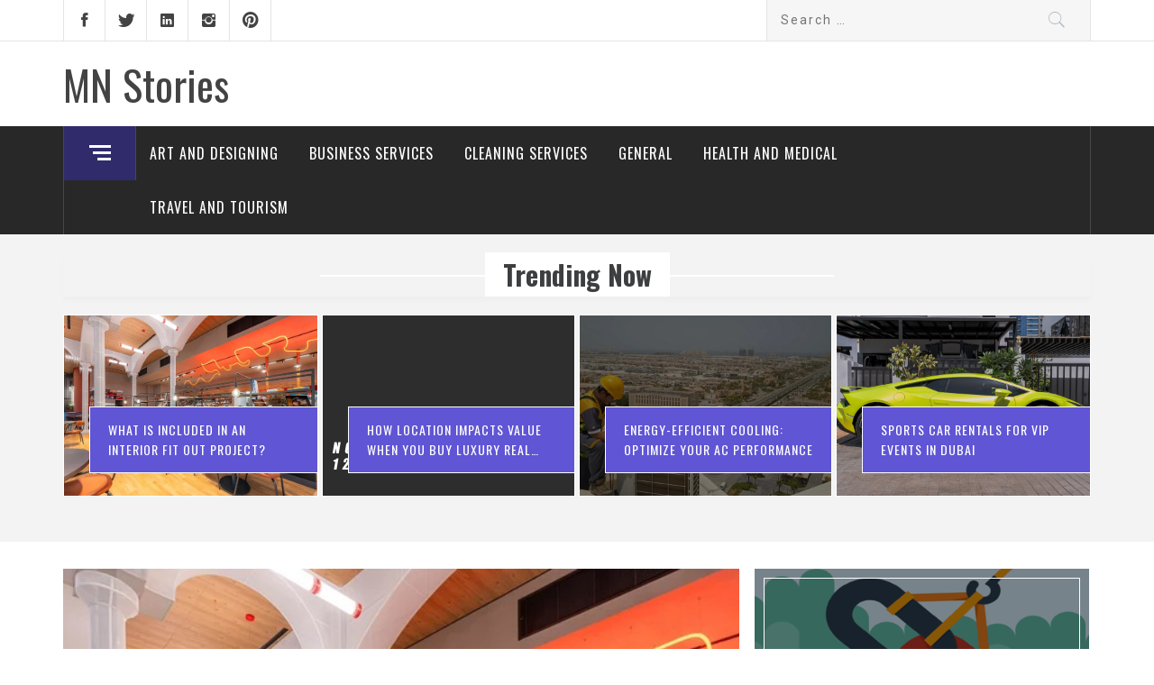

--- FILE ---
content_type: text/html; charset=UTF-8
request_url: https://mnstories.com/
body_size: 144228
content:
<!DOCTYPE html>
<html lang="en-US">
<head>
    <meta charset="UTF-8">
    <meta name="viewport" content="width=device-width, initial-scale=1.0, maximum-scale=1.0, user-scalable=no" />
    <link rel="profile" href="https://gmpg.org/xfn/11">
    <link rel="pingback" href="https://mnstories.com/xmlrpc.php">
    <title>MN Stories</title>
        <style type="text/css">
                                .inner-header-overlay,
                    .hero-slider.overlay .slide-item .bg-image:before {
                        background: #042738;
                        filter: alpha(opacity=65);
                        opacity: 0.65;
                    }
                    </style>

    <link rel='dns-prefetch' href='//cdn.thememattic.com' />
<link rel='dns-prefetch' href='//fonts.googleapis.com' />
<link rel='dns-prefetch' href='//s.w.org' />
<link rel="alternate" type="application/rss+xml" title="MN Stories &raquo; Feed" href="https://mnstories.com/feed/" />
<link rel="alternate" type="application/rss+xml" title="MN Stories &raquo; Comments Feed" href="https://mnstories.com/comments/feed/" />
		<script type="text/javascript">
			window._wpemojiSettings = {"baseUrl":"https:\/\/s.w.org\/images\/core\/emoji\/12.0.0-1\/72x72\/","ext":".png","svgUrl":"https:\/\/s.w.org\/images\/core\/emoji\/12.0.0-1\/svg\/","svgExt":".svg","source":{"concatemoji":"https:\/\/mnstories.com\/wp-includes\/js\/wp-emoji-release.min.js?ver=5.3.20"}};
			!function(e,a,t){var n,r,o,i=a.createElement("canvas"),p=i.getContext&&i.getContext("2d");function s(e,t){var a=String.fromCharCode;p.clearRect(0,0,i.width,i.height),p.fillText(a.apply(this,e),0,0);e=i.toDataURL();return p.clearRect(0,0,i.width,i.height),p.fillText(a.apply(this,t),0,0),e===i.toDataURL()}function c(e){var t=a.createElement("script");t.src=e,t.defer=t.type="text/javascript",a.getElementsByTagName("head")[0].appendChild(t)}for(o=Array("flag","emoji"),t.supports={everything:!0,everythingExceptFlag:!0},r=0;r<o.length;r++)t.supports[o[r]]=function(e){if(!p||!p.fillText)return!1;switch(p.textBaseline="top",p.font="600 32px Arial",e){case"flag":return s([127987,65039,8205,9895,65039],[127987,65039,8203,9895,65039])?!1:!s([55356,56826,55356,56819],[55356,56826,8203,55356,56819])&&!s([55356,57332,56128,56423,56128,56418,56128,56421,56128,56430,56128,56423,56128,56447],[55356,57332,8203,56128,56423,8203,56128,56418,8203,56128,56421,8203,56128,56430,8203,56128,56423,8203,56128,56447]);case"emoji":return!s([55357,56424,55356,57342,8205,55358,56605,8205,55357,56424,55356,57340],[55357,56424,55356,57342,8203,55358,56605,8203,55357,56424,55356,57340])}return!1}(o[r]),t.supports.everything=t.supports.everything&&t.supports[o[r]],"flag"!==o[r]&&(t.supports.everythingExceptFlag=t.supports.everythingExceptFlag&&t.supports[o[r]]);t.supports.everythingExceptFlag=t.supports.everythingExceptFlag&&!t.supports.flag,t.DOMReady=!1,t.readyCallback=function(){t.DOMReady=!0},t.supports.everything||(n=function(){t.readyCallback()},a.addEventListener?(a.addEventListener("DOMContentLoaded",n,!1),e.addEventListener("load",n,!1)):(e.attachEvent("onload",n),a.attachEvent("onreadystatechange",function(){"complete"===a.readyState&&t.readyCallback()})),(n=t.source||{}).concatemoji?c(n.concatemoji):n.wpemoji&&n.twemoji&&(c(n.twemoji),c(n.wpemoji)))}(window,document,window._wpemojiSettings);
		</script>
		<style type="text/css">
img.wp-smiley,
img.emoji {
	display: inline !important;
	border: none !important;
	box-shadow: none !important;
	height: 1em !important;
	width: 1em !important;
	margin: 0 .07em !important;
	vertical-align: -0.1em !important;
	background: none !important;
	padding: 0 !important;
}
</style>
	<link rel='stylesheet' id='wp-block-library-css'  href='https://mnstories.com/wp-includes/css/dist/block-library/style.min.css?ver=5.3.20' type='text/css' media='all' />
<link rel='stylesheet' id='jquery-slick-css'  href='https://mnstories.com/wp-content/themes/magazine-base/assets/libraries/slick/css/slick.min.css?ver=5.3.20' type='text/css' media='all' />
<link rel='stylesheet' id='ionicons-css'  href='https://mnstories.com/wp-content/themes/magazine-base/assets/libraries/ionicons/css/ionicons.min.css?ver=5.3.20' type='text/css' media='all' />
<link rel='stylesheet' id='bootstrap-css'  href='https://mnstories.com/wp-content/themes/magazine-base/assets/libraries/bootstrap/css/bootstrap.min.css?ver=5.3.20' type='text/css' media='all' />
<link rel='stylesheet' id='magnific-popup-css'  href='https://mnstories.com/wp-content/themes/magazine-base/assets/libraries/magnific-popup/magnific-popup.css?ver=5.3.20' type='text/css' media='all' />
<link rel='stylesheet' id='sidr-nav-css'  href='https://mnstories.com/wp-content/themes/magazine-base/assets/libraries/sidr/css/jquery.sidr.dark.css?ver=5.3.20' type='text/css' media='all' />
<link rel='stylesheet' id='magazine-base-style-css'  href='https://mnstories.com/wp-content/themes/magazine-base/style.css?ver=5.3.20' type='text/css' media='all' />
<link rel='stylesheet' id='magazine-base-google-fonts-css'  href='//fonts.googleapis.com/css?family=Roboto:300,300i,400,400i|Oswald:400,700&#038;subset=latin,latin-ext' type='text/css' media='all' />
<script type='text/javascript' src='https://mnstories.com/wp-includes/js/jquery/jquery.js?ver=1.12.4-wp'></script>
<script type='text/javascript' src='https://mnstories.com/wp-includes/js/jquery/jquery-migrate.min.js?ver=1.4.1'></script>
<link rel='https://api.w.org/' href='https://mnstories.com/wp-json/' />
<link rel="EditURI" type="application/rsd+xml" title="RSD" href="https://mnstories.com/xmlrpc.php?rsd" />
<link rel="wlwmanifest" type="application/wlwmanifest+xml" href="https://mnstories.com/wp-includes/wlwmanifest.xml" /> 
<meta name="generator" content="WordPress 5.3.20" />
</head>

<body data-rsssl=1 class="home blog hfeed right-sidebar ">


    <div class="preloader">
        <div class="preloader-wrapper">
            <div class="loader">
                Loading &hellip;            </div>
        </div>
    </div>
<!-- full-screen-layout/boxed-layout -->

<div id="page" class="site tiled full-screen-layout text-capitalized">
    <a class="skip-link screen-reader-text" href="#main">Skip to content</a>
    <header id="masthead" class="site-header white-bgcolor site-header-second" role="banner">
        <div class="top-bar container-fluid no-padding">
            <div class="container">
                <div class="row">
                    <div class="col-sm-8 col-xs-12">
                        <div class="tm-social-share">
                                                        <div class="social-icons ">
                                <div class="menu-social-menu-container"><ul id="social-menu" class=""><li id="menu-item-359" class="menu-item menu-item-type-custom menu-item-object-custom menu-item-359"><a href="https://####.facebook.com/"><span class="screen-reader-text">Facebook</span></a></li>
<li id="menu-item-360" class="menu-item menu-item-type-custom menu-item-object-custom menu-item-360"><a href="https://#####twitter.com/"><span class="screen-reader-text">Twitter</span></a></li>
<li id="menu-item-361" class="menu-item menu-item-type-custom menu-item-object-custom menu-item-361"><a href="https://####.linkedin.com/"><span class="screen-reader-text">LinkedIn</span></a></li>
<li id="menu-item-362" class="menu-item menu-item-type-custom menu-item-object-custom menu-item-362"><a href="https://#####.instagram.com/"><span class="screen-reader-text">Instagram</span></a></li>
<li id="menu-item-363" class="menu-item menu-item-type-custom menu-item-object-custom menu-item-363"><a href="https://#####.pinterest.com/"><span class="screen-reader-text">Pinterest</span></a></li>
</ul></div>                                <span aria-hidden="true" class="stretchy-nav-bg secondary-bgcolor"></span>
                            </div>
                        </div>
                    </div>
                    <div class="col-sm-4 col-xs-12 pull-right icon-search">
                        <form role="search" method="get" class="search-form" action="https://mnstories.com/">
				<label>
					<span class="screen-reader-text">Search for:</span>
					<input type="search" class="search-field" placeholder="Search &hellip;" value="" name="s" />
				</label>
				<input type="submit" class="search-submit" value="Search" />
			</form>                    </div>
                </div>
            </div>
        </div>
        <div class="header-middle">
            <div class="container">
                <div class="row">
                    <div class="col-sm-4">
                        <div class="site-branding">
                                                            <span class="site-title secondary-font">
                                <a href="https://mnstories.com/" rel="home">
                                    MN Stories                                </a>
                            </span>
                                                    </div>
                    </div>
                                    </div>
            </div>
        </div>
        <div class="top-header primary-bgcolor">
                        <div class="container">
                <nav class="main-navigation" role="navigation">
                                            <span class="popular-post">
                               <a href="#trendingCollapse" class="trending-news">
                                   <div class="burger-bars">
                                       <span class="mbtn-top"></span>
                                       <span class="mbtn-mid"></span>
                                       <span class="mbtn-bot"></span>
                                   </div>
                               </a>
                        </span>
                                        <span class="toggle-menu" aria-controls="primary-menu" aria-expanded="false">
                         <span class="screen-reader-text">
                            Primary Menu                        </span>
                        <i class="ham"></i>
                    </span>

                    <div class="menu"><ul id="primary-menu" class="menu"><li id="menu-item-351" class="menu-item menu-item-type-taxonomy menu-item-object-category menu-item-351"><a href="https://mnstories.com/category/art-and-designing/">Art and Designing</a></li>
<li id="menu-item-352" class="menu-item menu-item-type-taxonomy menu-item-object-category menu-item-352"><a href="https://mnstories.com/category/business-services/">Business Services</a></li>
<li id="menu-item-354" class="menu-item menu-item-type-taxonomy menu-item-object-category menu-item-354"><a href="https://mnstories.com/category/cleaning-services/">Cleaning Services</a></li>
<li id="menu-item-19" class="menu-item menu-item-type-taxonomy menu-item-object-category menu-item-19"><a href="https://mnstories.com/category/general/">General</a></li>
<li id="menu-item-18" class="menu-item menu-item-type-taxonomy menu-item-object-category menu-item-18"><a href="https://mnstories.com/category/health-and-medical/">Health and Medical</a></li>
<li id="menu-item-17" class="menu-item menu-item-type-taxonomy menu-item-object-category menu-item-17"><a href="https://mnstories.com/category/travel-and-tourism/">Travel and Tourism</a></li>
</ul></div>                </nav><!-- #site-navigation -->
            </div>
        </div>
    </header>
    
    <!-- #masthead -->
            <!-- slider News -->
        <section class="trending-news-corousal pb-30 section-block">
            <div class="container">
                <div class="row">
                    <div class="col-sm-12">

                        <div class="trending-title">
                            <h2>
                                <span class="white-bgcolor">Trending Now</span>
                            </h2>
                        </div>

                                                                        <div class="trending-slider pt-10" data-slick='{"rtl": false}'>
                                                        <div class="slider-nav-item">
                                    <figure class="tm-article tm-article-slides tm-article-corousal-slides">
                                        <a href="https://mnstories.com/general/what-is-included-in-an-interior-fit-out-project/" class="tm-article-item">
                                            <div class="article-item-image tm-hover primary-bgcolor data-bg data-bg-1" data-background="https://mnstories.com/wp-content/uploads/2026/01/MK7_4467-Resized.jpg">
                                                <figcaption class="secondary-bgcolor">
                                                    <h4 class="secondary-font slide-nav-title">What Is Included In An Interior Fit Out Project?</h4>
                                                </figcaption>
                                            </div>
                                        </a>
                                    </figure>
                                </div>
                                                            <div class="slider-nav-item">
                                    <figure class="tm-article tm-article-slides tm-article-corousal-slides">
                                        <a href="https://mnstories.com/general/how-location-impacts-value-when-you-buy-luxury-real-estate/" class="tm-article-item">
                                            <div class="article-item-image tm-hover primary-bgcolor data-bg data-bg-1" data-background="https://mnstories.com/wp-content/themes/magazine-base/assets/images/no-image-1200x800.jpg">
                                                <figcaption class="secondary-bgcolor">
                                                    <h4 class="secondary-font slide-nav-title">How Location Impacts Value When You Buy Luxury Real Estate</h4>
                                                </figcaption>
                                            </div>
                                        </a>
                                    </figure>
                                </div>
                                                            <div class="slider-nav-item">
                                    <figure class="tm-article tm-article-slides tm-article-corousal-slides">
                                        <a href="https://mnstories.com/cleaning-services/energy-efficient-cooling-optimize-your-ac-performance/" class="tm-article-item">
                                            <div class="article-item-image tm-hover primary-bgcolor data-bg data-bg-1" data-background="https://mnstories.com/wp-content/uploads/2026/01/Group-735-webp-1140x600.jpg">
                                                <figcaption class="secondary-bgcolor">
                                                    <h4 class="secondary-font slide-nav-title">Energy-Efficient Cooling: Optimize Your AC Performance</h4>
                                                </figcaption>
                                            </div>
                                        </a>
                                    </figure>
                                </div>
                                                            <div class="slider-nav-item">
                                    <figure class="tm-article tm-article-slides tm-article-corousal-slides">
                                        <a href="https://mnstories.com/general/sports-car-rentals-for-vip-events-in-dubai/" class="tm-article-item">
                                            <div class="article-item-image tm-hover primary-bgcolor data-bg data-bg-1" data-background="https://mnstories.com/wp-content/uploads/2025/12/eVG61i9g1ItBsBCM2vRVJAtvqs-1140x600.png">
                                                <figcaption class="secondary-bgcolor">
                                                    <h4 class="secondary-font slide-nav-title">Sports Car Rentals for VIP Events in Dubai</h4>
                                                </figcaption>
                                            </div>
                                        </a>
                                    </figure>
                                </div>
                                                    </div>
                    </div>
                </div>
            </div>
        </section>

        <!-- end slider-section -->
            <!-- Innerpage Header Begins Here -->
                <!-- slider News -->
        <section class="main-banner white-bgcolor pb-30 pt-30 section-block">
            <div class="container">
                <div class="row">
                                        <div class="col-sm-8">
                                                <div class="mainbanner-jumbotron tm-hover-2" data-slick='{"rtl": false}'>
                                                                    <figure class="slick-item primary-bgcolor">
                                            <a href="https://mnstories.com/general/what-is-included-in-an-interior-fit-out-project/" class="data-bg data-bg-slide" data-background="https://mnstories.com/wp-content/uploads/2026/01/MK7_4467-Resized.jpg">
                                            </a>
                                            <figcaption class="slider-figcaption">
                                                <h2 class="slide-title">
                                                    <a href="https://mnstories.com/general/what-is-included-in-an-interior-fit-out-project/">What Is Included In An Interior Fit Out Project?</a>
                                                </h2>
                                                <div class="grid-item-metadata mb-10">
                                                    <div class="item-metadata posts-date mb-10 pb-10 big-font text-uppercase">
                                                        <span>Published on : </span>
                                                        22 Jan 2026                                                    </div>
                                                    <div class="item-metadata tm-article-author">
                                                        <span>Published by : </span>
                                                        <a href="https://mnstories.com/author/admin/">
                                                            admin                                                        </a>
                                                    </div>
                                                </div>
                                            </figcaption>
                                        </figure>
                                                                            <figure class="slick-item primary-bgcolor">
                                            <a href="https://mnstories.com/general/how-location-impacts-value-when-you-buy-luxury-real-estate/" class="data-bg data-bg-slide" data-background="https://mnstories.com/wp-content/themes/magazine-base/assets/images/no-image-1200x800.jpg">
                                            </a>
                                            <figcaption class="slider-figcaption">
                                                <h2 class="slide-title">
                                                    <a href="https://mnstories.com/general/how-location-impacts-value-when-you-buy-luxury-real-estate/">How Location Impacts Value When You Buy Luxury Real Estate</a>
                                                </h2>
                                                <div class="grid-item-metadata mb-10">
                                                    <div class="item-metadata posts-date mb-10 pb-10 big-font text-uppercase">
                                                        <span>Published on : </span>
                                                        16 Jan 2026                                                    </div>
                                                    <div class="item-metadata tm-article-author">
                                                        <span>Published by : </span>
                                                        <a href="https://mnstories.com/author/admin/">
                                                            admin                                                        </a>
                                                    </div>
                                                </div>
                                            </figcaption>
                                        </figure>
                                                                            <figure class="slick-item primary-bgcolor">
                                            <a href="https://mnstories.com/general/sports-car-rentals-for-vip-events-in-dubai/" class="data-bg data-bg-slide" data-background="https://mnstories.com/wp-content/uploads/2025/12/eVG61i9g1ItBsBCM2vRVJAtvqs-1140x600.png">
                                            </a>
                                            <figcaption class="slider-figcaption">
                                                <h2 class="slide-title">
                                                    <a href="https://mnstories.com/general/sports-car-rentals-for-vip-events-in-dubai/">Sports Car Rentals for VIP Events in Dubai</a>
                                                </h2>
                                                <div class="grid-item-metadata mb-10">
                                                    <div class="item-metadata posts-date mb-10 pb-10 big-font text-uppercase">
                                                        <span>Published on : </span>
                                                        24 Dec 2025                                                    </div>
                                                    <div class="item-metadata tm-article-author">
                                                        <span>Published by : </span>
                                                        <a href="https://mnstories.com/author/admin/">
                                                            admin                                                        </a>
                                                    </div>
                                                </div>
                                            </figcaption>
                                        </figure>
                                                            </div>
                    </div>
                    <div class="col-sm-4 pad-l0">
                                                                        <div class="slider-aside-item mb-10 mb-xs-0 pt-10 pt-xs-10 pt-sm-0">
                                    <figure class="tm-article tm-article-slides">
                                        <a href="https://mnstories.com/business-services/google-and-its-hatred-for-certain-link-building-techniques/">
                                            <div class="tm-article-item">
                                                <div class="article-item-image tm-hover tm-hover-enable primary-bgcolor data-bg data-bg-1" data-background="https://mnstories.com/wp-content/uploads/2017/11/link-building-techniques.png">
                                                    <figcaption class="tertiary-bgcolor">
                                                        <h4 class="secondary-font slide-nav-title">
                                                            Google and its hatred for certain link building techniques                                                        </h4>
                                                    </figcaption>
                                                    <div class="fig-overlay"></div>
                                                </div>
                                            </div>
                                        </a>
                                    </figure>
                                </div>
                                                            <div class="slider-aside-item mb-10 mb-xs-0 pt-10 pt-xs-10 pt-sm-0">
                                    <figure class="tm-article tm-article-slides">
                                        <a href="https://mnstories.com/business-services/questions-to-ask-when-selecting-an-sms-provider/">
                                            <div class="tm-article-item">
                                                <div class="article-item-image tm-hover tm-hover-enable primary-bgcolor data-bg data-bg-1" data-background="https://mnstories.com/wp-content/uploads/2019/04/credit-card-hands-800x533.jpg">
                                                    <figcaption class="tertiary-bgcolor">
                                                        <h4 class="secondary-font slide-nav-title">
                                                            Questions to Ask When Selecting an SMS Provider                                                        </h4>
                                                    </figcaption>
                                                    <div class="fig-overlay"></div>
                                                </div>
                                            </div>
                                        </a>
                                    </figure>
                                </div>
                                                </div>
                </div>
            </div>
        </section>

        <!-- end slider-section -->
            
        <!-- Innerpage Header Ends Here -->
        <div id="content" class="site-content">
    <div id="primary" class="content-area">
        <main id="main" class="site-main" role="main">

            
<article id="post-786" class="post-786 post type-post status-publish format-standard has-post-thumbnail hentry category-general">
                    <div class='tm-image-archive image-full tm-hover primary-bgcolor tm-hover-enable'><img width="767" height="511" src="https://mnstories.com/wp-content/uploads/2026/01/MK7_4467-Resized.jpg" class="attachment-full size-full wp-post-image" alt="What Is Included In An Interior Fit Out Project?" srcset="https://mnstories.com/wp-content/uploads/2026/01/MK7_4467-Resized.jpg 767w, https://mnstories.com/wp-content/uploads/2026/01/MK7_4467-Resized-300x200.jpg 300w" sizes="(max-width: 767px) 100vw, 767px" /></div>        <h2 class="entry-title secondary-font">
            <a href="https://mnstories.com/general/what-is-included-in-an-interior-fit-out-project/">What Is Included In An Interior Fit Out Project?</a>
        </h2>
        <span class="posted-on">Published on : <a href="https://mnstories.com/general/what-is-included-in-an-interior-fit-out-project/" rel="bookmark"><time class="entry-date published" datetime="2026-01-22T06:55:41+00:00">January 22, 2026</time><time class="updated" datetime="2026-01-22T06:55:42+00:00">January 22, 2026</time></a></span><span class="byline"> Published by : <span class="author vcard"><a class="url fn n" href="https://mnstories.com/author/admin/">admin</a></span></span>                                <div class="entry-content tm-entry-content archive-image-full">

                            <p>An interior fit out project is what turns an empty place into a ready to use space. It’s the process of making the inside of a building functional and attractive for its purpose, be it an office, a shop, or a restaurant. This work involves a series of coordinated steps [&hellip;]</p>
                    </div><!-- .entry-content -->

            <footer class="entry-footer">
        <div class="mb--footer-tags mb-10">
                    </div>
        <div class="mb-footer-categories">
            <span class="item-metadata post-category-label"><span class="item-tablecell">Categorized in :</span> <span="post-category-label"> <a href="https://mnstories.com/category/general/" rel="category tag">General</a></span></span>        </div>
    </footer><!-- .entry-footer -->
</article><!-- #post-## -->

<article id="post-783" class="post-783 post type-post status-publish format-standard hentry category-general">
                            <h2 class="entry-title secondary-font">
            <a href="https://mnstories.com/general/how-location-impacts-value-when-you-buy-luxury-real-estate/">How Location Impacts Value When You Buy Luxury Real Estate</a>
        </h2>
        <span class="posted-on">Published on : <a href="https://mnstories.com/general/how-location-impacts-value-when-you-buy-luxury-real-estate/" rel="bookmark"><time class="entry-date published" datetime="2026-01-16T11:38:03+00:00">January 16, 2026</time><time class="updated" datetime="2026-01-16T11:38:04+00:00">January 16, 2026</time></a></span><span class="byline"> Published by : <span class="author vcard"><a class="url fn n" href="https://mnstories.com/author/admin/">admin</a></span></span>                                <div class="entry-content tm-entry-content archive-image-full">

                            <p>When it comes to purchasing luxury real estate, location plays a crucial role in determining the value of the property. It influences everything from pricing and prestige to lifestyle benefits and investment potential. Looking into the key factors tied to location can help buyers make informed decisions and buy luxury [&hellip;]</p>
                    </div><!-- .entry-content -->

            <footer class="entry-footer">
        <div class="mb--footer-tags mb-10">
                    </div>
        <div class="mb-footer-categories">
            <span class="item-metadata post-category-label"><span class="item-tablecell">Categorized in :</span> <span="post-category-label"> <a href="https://mnstories.com/category/general/" rel="category tag">General</a></span></span>        </div>
    </footer><!-- .entry-footer -->
</article><!-- #post-## -->

<article id="post-780" class="post-780 post type-post status-publish format-standard has-post-thumbnail hentry category-cleaning-services">
                    <div class='tm-image-archive image-full tm-hover primary-bgcolor tm-hover-enable'><img width="1920" height="1025" src="https://mnstories.com/wp-content/uploads/2026/01/Group-735-webp.jpg" class="attachment-full size-full wp-post-image" alt="Energy-Efficient Cooling: Optimize Your AC Performance" srcset="https://mnstories.com/wp-content/uploads/2026/01/Group-735-webp.jpg 1920w, https://mnstories.com/wp-content/uploads/2026/01/Group-735-webp-300x160.jpg 300w, https://mnstories.com/wp-content/uploads/2026/01/Group-735-webp-1024x547.jpg 1024w, https://mnstories.com/wp-content/uploads/2026/01/Group-735-webp-768x410.jpg 768w, https://mnstories.com/wp-content/uploads/2026/01/Group-735-webp-1536x820.jpg 1536w" sizes="(max-width: 1920px) 100vw, 1920px" /></div>        <h2 class="entry-title secondary-font">
            <a href="https://mnstories.com/cleaning-services/energy-efficient-cooling-optimize-your-ac-performance/">Energy-Efficient Cooling: Optimize Your AC Performance</a>
        </h2>
        <span class="posted-on">Published on : <a href="https://mnstories.com/cleaning-services/energy-efficient-cooling-optimize-your-ac-performance/" rel="bookmark"><time class="entry-date published" datetime="2026-01-09T12:53:03+00:00">January 9, 2026</time><time class="updated" datetime="2026-01-09T12:53:04+00:00">January 9, 2026</time></a></span><span class="byline"> Published by : <span class="author vcard"><a class="url fn n" href="https://mnstories.com/author/admin/">admin</a></span></span>                                <div class="entry-content tm-entry-content archive-image-full">

                            <p>During the scorching summer months, air conditioning becomes essential for keeping our homes comfortable and cool. However, running the AC can lead to increased energy consumption and higher utility bills. Fortunately, there are several ways to optimize your AC’s performance and make it more energy-efficient without compromising on comfort. By [&hellip;]</p>
                    </div><!-- .entry-content -->

            <footer class="entry-footer">
        <div class="mb--footer-tags mb-10">
                    </div>
        <div class="mb-footer-categories">
            <span class="item-metadata post-category-label"><span class="item-tablecell">Categorized in :</span> <span="post-category-label"> <a href="https://mnstories.com/category/cleaning-services/" rel="category tag">Cleaning Services</a></span></span>        </div>
    </footer><!-- .entry-footer -->
</article><!-- #post-## -->

<article id="post-776" class="post-776 post type-post status-publish format-standard has-post-thumbnail hentry category-general">
                    <div class='tm-image-archive image-full tm-hover primary-bgcolor tm-hover-enable'><img width="2048" height="1152" src="https://mnstories.com/wp-content/uploads/2025/12/eVG61i9g1ItBsBCM2vRVJAtvqs.png" class="attachment-full size-full wp-post-image" alt="Sports Car Rentals for VIP Events in Dubai" srcset="https://mnstories.com/wp-content/uploads/2025/12/eVG61i9g1ItBsBCM2vRVJAtvqs.png 2048w, https://mnstories.com/wp-content/uploads/2025/12/eVG61i9g1ItBsBCM2vRVJAtvqs-300x169.png 300w, https://mnstories.com/wp-content/uploads/2025/12/eVG61i9g1ItBsBCM2vRVJAtvqs-1024x576.png 1024w, https://mnstories.com/wp-content/uploads/2025/12/eVG61i9g1ItBsBCM2vRVJAtvqs-768x432.png 768w, https://mnstories.com/wp-content/uploads/2025/12/eVG61i9g1ItBsBCM2vRVJAtvqs-1536x864.png 1536w" sizes="(max-width: 2048px) 100vw, 2048px" /></div>        <h2 class="entry-title secondary-font">
            <a href="https://mnstories.com/general/sports-car-rentals-for-vip-events-in-dubai/">Sports Car Rentals for VIP Events in Dubai</a>
        </h2>
        <span class="posted-on">Published on : <a href="https://mnstories.com/general/sports-car-rentals-for-vip-events-in-dubai/" rel="bookmark"><time class="entry-date published" datetime="2025-12-24T05:45:35+00:00">December 24, 2025</time><time class="updated" datetime="2025-12-24T05:45:37+00:00">December 24, 2025</time></a></span><span class="byline"> Published by : <span class="author vcard"><a class="url fn n" href="https://mnstories.com/author/admin/">admin</a></span></span>                                <div class="entry-content tm-entry-content archive-image-full">

                            <p>Dubai&#8217;s event calendar sparkles with exclusive galas, high-profile product launches, and luxurious private gatherings. At these occasions, the first impression happens not at the door, but at the curb. The choice of vehicle announces a guest&#8217;s status and sets the tone for the evening. For many discerning visitors and residents, [&hellip;]</p>
                    </div><!-- .entry-content -->

            <footer class="entry-footer">
        <div class="mb--footer-tags mb-10">
                    </div>
        <div class="mb-footer-categories">
            <span class="item-metadata post-category-label"><span class="item-tablecell">Categorized in :</span> <span="post-category-label"> <a href="https://mnstories.com/category/general/" rel="category tag">General</a></span></span>        </div>
    </footer><!-- .entry-footer -->
</article><!-- #post-## -->

<article id="post-772" class="post-772 post type-post status-publish format-standard has-post-thumbnail hentry category-general">
                    <div class='tm-image-archive image-full tm-hover primary-bgcolor tm-hover-enable'><img width="360" height="212" src="https://mnstories.com/wp-content/uploads/2025/12/family-community-3.jpg" class="attachment-full size-full wp-post-image" alt="Tips on Scaling Your Group Health Plan with Your Business in Dubai" srcset="https://mnstories.com/wp-content/uploads/2025/12/family-community-3.jpg 360w, https://mnstories.com/wp-content/uploads/2025/12/family-community-3-300x177.jpg 300w" sizes="(max-width: 360px) 100vw, 360px" /></div>        <h2 class="entry-title secondary-font">
            <a href="https://mnstories.com/general/tips-on-scaling-your-group-health-plan-with-your-business-in-dubai/">Tips on Scaling Your Group Health Plan with Your Business in Dubai</a>
        </h2>
        <span class="posted-on">Published on : <a href="https://mnstories.com/general/tips-on-scaling-your-group-health-plan-with-your-business-in-dubai/" rel="bookmark"><time class="entry-date published" datetime="2025-12-15T10:38:24+00:00">December 15, 2025</time><time class="updated" datetime="2025-12-15T10:38:25+00:00">December 15, 2025</time></a></span><span class="byline"> Published by : <span class="author vcard"><a class="url fn n" href="https://mnstories.com/author/admin/">admin</a></span></span>                                <div class="entry-content tm-entry-content archive-image-full">

                            <p>Growing a business in Dubai comes with exciting challenges and opportunities. As your company expands from a small startup to a larger enterprise, employee benefits become increasingly important for attracting and retaining talent. One of the most significant benefits is health coverage. A group health insurance Dubai plan can evolve [&hellip;]</p>
                    </div><!-- .entry-content -->

            <footer class="entry-footer">
        <div class="mb--footer-tags mb-10">
                    </div>
        <div class="mb-footer-categories">
            <span class="item-metadata post-category-label"><span class="item-tablecell">Categorized in :</span> <span="post-category-label"> <a href="https://mnstories.com/category/general/" rel="category tag">General</a></span></span>        </div>
    </footer><!-- .entry-footer -->
</article><!-- #post-## -->

<article id="post-767" class="post-767 post type-post status-publish format-standard has-post-thumbnail hentry category-general">
                    <div class='tm-image-archive image-full tm-hover primary-bgcolor tm-hover-enable'><img width="1000" height="667" src="https://mnstories.com/wp-content/uploads/2025/11/download-4.png" class="attachment-full size-full wp-post-image" alt="Why Safer Drivers Plan Their Lane Changes Early" srcset="https://mnstories.com/wp-content/uploads/2025/11/download-4.png 1000w, https://mnstories.com/wp-content/uploads/2025/11/download-4-300x200.png 300w, https://mnstories.com/wp-content/uploads/2025/11/download-4-768x512.png 768w, https://mnstories.com/wp-content/uploads/2025/11/download-4-900x600.png 900w" sizes="(max-width: 1000px) 100vw, 1000px" /></div>        <h2 class="entry-title secondary-font">
            <a href="https://mnstories.com/general/why-safer-drivers-plan-their-lane-changes-early/">Why Safer Drivers Plan Their Lane Changes Early</a>
        </h2>
        <span class="posted-on">Published on : <a href="https://mnstories.com/general/why-safer-drivers-plan-their-lane-changes-early/" rel="bookmark"><time class="entry-date published" datetime="2025-11-28T06:54:02+00:00">November 28, 2025</time><time class="updated" datetime="2025-11-28T06:54:03+00:00">November 28, 2025</time></a></span><span class="byline"> Published by : <span class="author vcard"><a class="url fn n" href="https://mnstories.com/author/admin/">admin</a></span></span>                                <div class="entry-content tm-entry-content archive-image-full">

                            <p>Planning lane changes early helps drivers stay calm and steady on the road. Clear thinking leads to gentle movement between lanes without pressure or last-second reactions. The thoughtful style seen in the safe driver Dubai mindset reflects this approach. Early planning reduces rushed decisions, giving the whole ride a relaxed [&hellip;]</p>
                    </div><!-- .entry-content -->

            <footer class="entry-footer">
        <div class="mb--footer-tags mb-10">
                    </div>
        <div class="mb-footer-categories">
            <span class="item-metadata post-category-label"><span class="item-tablecell">Categorized in :</span> <span="post-category-label"> <a href="https://mnstories.com/category/general/" rel="category tag">General</a></span></span>        </div>
    </footer><!-- .entry-footer -->
</article><!-- #post-## -->

<article id="post-764" class="post-764 post type-post status-publish format-standard has-post-thumbnail hentry category-general">
                    <div class='tm-image-archive image-full tm-hover primary-bgcolor tm-hover-enable'><img width="1200" height="1200" src="https://mnstories.com/wp-content/uploads/2025/11/download-1.jpg" class="attachment-full size-full wp-post-image" alt="How To Spend A Fun-Filled Day With Kids In Dubai Mall" srcset="https://mnstories.com/wp-content/uploads/2025/11/download-1.jpg 1200w, https://mnstories.com/wp-content/uploads/2025/11/download-1-300x300.jpg 300w, https://mnstories.com/wp-content/uploads/2025/11/download-1-1024x1024.jpg 1024w, https://mnstories.com/wp-content/uploads/2025/11/download-1-150x150.jpg 150w, https://mnstories.com/wp-content/uploads/2025/11/download-1-768x768.jpg 768w" sizes="(max-width: 1200px) 100vw, 1200px" /></div>        <h2 class="entry-title secondary-font">
            <a href="https://mnstories.com/general/how-to-spend-a-fun-filled-day-with-kids-in-dubai-mall/">How To Spend A Fun-Filled Day With Kids In Dubai Mall</a>
        </h2>
        <span class="posted-on">Published on : <a href="https://mnstories.com/general/how-to-spend-a-fun-filled-day-with-kids-in-dubai-mall/" rel="bookmark"><time class="entry-date published" datetime="2025-11-28T06:38:15+00:00">November 28, 2025</time><time class="updated" datetime="2025-12-08T05:56:22+00:00">December 8, 2025</time></a></span><span class="byline"> Published by : <span class="author vcard"><a class="url fn n" href="https://mnstories.com/author/admin/">admin</a></span></span>                                <div class="entry-content tm-entry-content archive-image-full">

                            <p>A day out with the family should be simple and full of laughs. Sometimes, finding one spot that keeps everyone happy is a good idea. One large indoor space offers a full day of activities for children of all ages. It is a place where fun is easy to find [&hellip;]</p>
                    </div><!-- .entry-content -->

            <footer class="entry-footer">
        <div class="mb--footer-tags mb-10">
                    </div>
        <div class="mb-footer-categories">
            <span class="item-metadata post-category-label"><span class="item-tablecell">Categorized in :</span> <span="post-category-label"> <a href="https://mnstories.com/category/general/" rel="category tag">General</a></span></span>        </div>
    </footer><!-- .entry-footer -->
</article><!-- #post-## -->

<article id="post-757" class="post-757 post type-post status-publish format-standard has-post-thumbnail hentry category-general">
                    <div class='tm-image-archive image-full tm-hover primary-bgcolor tm-hover-enable'><img width="900" height="1250" src="https://mnstories.com/wp-content/uploads/2025/11/download-35.png" class="attachment-full size-full wp-post-image" alt="How to Properly Clean a School Bag" srcset="https://mnstories.com/wp-content/uploads/2025/11/download-35.png 900w, https://mnstories.com/wp-content/uploads/2025/11/download-35-216x300.png 216w, https://mnstories.com/wp-content/uploads/2025/11/download-35-737x1024.png 737w, https://mnstories.com/wp-content/uploads/2025/11/download-35-768x1067.png 768w" sizes="(max-width: 900px) 100vw, 900px" /></div>        <h2 class="entry-title secondary-font">
            <a href="https://mnstories.com/general/how-to-properly-clean-a-school-bag/">How to Properly Clean a School Bag</a>
        </h2>
        <span class="posted-on">Published on : <a href="https://mnstories.com/general/how-to-properly-clean-a-school-bag/" rel="bookmark"><time class="entry-date published" datetime="2025-11-03T05:11:09+00:00">November 3, 2025</time><time class="updated" datetime="2025-11-03T05:11:11+00:00">November 3, 2025</time></a></span><span class="byline"> Published by : <span class="author vcard"><a class="url fn n" href="https://mnstories.com/author/admin/">admin</a></span></span>                                <div class="entry-content tm-entry-content archive-image-full">

                            <p>A school bag can carry many things, from books and lunch boxes to pencils and snacks. Over time, dirt, crumbs, and stains can build up, making the bag look messy and feel unpleasant. Cleaning a school bag regularly keeps it fresh, extends its life, and makes it more comfortable to [&hellip;]</p>
                    </div><!-- .entry-content -->

            <footer class="entry-footer">
        <div class="mb--footer-tags mb-10">
                    </div>
        <div class="mb-footer-categories">
            <span class="item-metadata post-category-label"><span class="item-tablecell">Categorized in :</span> <span="post-category-label"> <a href="https://mnstories.com/category/general/" rel="category tag">General</a></span></span>        </div>
    </footer><!-- .entry-footer -->
</article><!-- #post-## -->

<article id="post-753" class="post-753 post type-post status-publish format-standard has-post-thumbnail hentry category-general">
                    <div class='tm-image-archive image-full tm-hover primary-bgcolor tm-hover-enable'><img width="1024" height="598" src="https://mnstories.com/wp-content/uploads/2025/09/mens-hair-cut-min-1024x598-1.jpg" class="attachment-full size-full wp-post-image" alt="Why Professional Waxing Beats DIY Waxing For Men" srcset="https://mnstories.com/wp-content/uploads/2025/09/mens-hair-cut-min-1024x598-1.jpg 1024w, https://mnstories.com/wp-content/uploads/2025/09/mens-hair-cut-min-1024x598-1-300x175.jpg 300w, https://mnstories.com/wp-content/uploads/2025/09/mens-hair-cut-min-1024x598-1-768x449.jpg 768w" sizes="(max-width: 1024px) 100vw, 1024px" /></div>        <h2 class="entry-title secondary-font">
            <a href="https://mnstories.com/general/why-professional-waxing-beats-diy-waxing-for-men/">Why Professional Waxing Beats DIY Waxing For Men</a>
        </h2>
        <span class="posted-on">Published on : <a href="https://mnstories.com/general/why-professional-waxing-beats-diy-waxing-for-men/" rel="bookmark"><time class="entry-date published" datetime="2025-09-10T06:31:26+00:00">September 10, 2025</time><time class="updated" datetime="2025-09-10T06:31:27+00:00">September 10, 2025</time></a></span><span class="byline"> Published by : <span class="author vcard"><a class="url fn n" href="https://mnstories.com/author/admin/">admin</a></span></span>                                <div class="entry-content tm-entry-content archive-image-full">

                            <p>Do you struggle with achieving clean, smooth results at home? Men’s waxing entails precision, the right technique, and attention to detail that is difficult to replicate without experience. Professional salons provide skilled technicians and controlled environments, making the process more effective and comfortable compared to DIY attempts. Expert technique: Professional [&hellip;]</p>
                    </div><!-- .entry-content -->

            <footer class="entry-footer">
        <div class="mb--footer-tags mb-10">
                    </div>
        <div class="mb-footer-categories">
            <span class="item-metadata post-category-label"><span class="item-tablecell">Categorized in :</span> <span="post-category-label"> <a href="https://mnstories.com/category/general/" rel="category tag">General</a></span></span>        </div>
    </footer><!-- .entry-footer -->
</article><!-- #post-## -->

<article id="post-746" class="post-746 post type-post status-publish format-standard has-post-thumbnail hentry category-general">
                    <div class='tm-image-archive image-full tm-hover primary-bgcolor tm-hover-enable'><img width="1920" height="2560" src="https://mnstories.com/wp-content/uploads/2025/07/download-2025-07-28T115622.832.png" class="attachment-full size-full wp-post-image" alt="What You Should Know About Storytelling Through Luxury Concept Interior Design" srcset="https://mnstories.com/wp-content/uploads/2025/07/download-2025-07-28T115622.832.png 1920w, https://mnstories.com/wp-content/uploads/2025/07/download-2025-07-28T115622.832-225x300.png 225w, https://mnstories.com/wp-content/uploads/2025/07/download-2025-07-28T115622.832-768x1024.png 768w, https://mnstories.com/wp-content/uploads/2025/07/download-2025-07-28T115622.832-1152x1536.png 1152w, https://mnstories.com/wp-content/uploads/2025/07/download-2025-07-28T115622.832-1536x2048.png 1536w" sizes="(max-width: 1920px) 100vw, 1920px" /></div>        <h2 class="entry-title secondary-font">
            <a href="https://mnstories.com/general/what-you-should-know-about-storytelling-through-luxury-concept-interior-design/">What You Should Know About Storytelling Through Luxury Concept Interior Design</a>
        </h2>
        <span class="posted-on">Published on : <a href="https://mnstories.com/general/what-you-should-know-about-storytelling-through-luxury-concept-interior-design/" rel="bookmark"><time class="entry-date published" datetime="2025-07-28T06:58:21+00:00">July 28, 2025</time><time class="updated" datetime="2025-07-28T06:58:25+00:00">July 28, 2025</time></a></span><span class="byline"> Published by : <span class="author vcard"><a class="url fn n" href="https://mnstories.com/author/admin/">admin</a></span></span>                                <div class="entry-content tm-entry-content archive-image-full">

                            <p>Luxury concept interior design tells a story through the space around you. It not only makes a room look beautiful but also creates feelings and memories. Every detail, from the colors to the furniture, works together to express something unique. The best designers think of a home or office as [&hellip;]</p>
                    </div><!-- .entry-content -->

            <footer class="entry-footer">
        <div class="mb--footer-tags mb-10">
                    </div>
        <div class="mb-footer-categories">
            <span class="item-metadata post-category-label"><span class="item-tablecell">Categorized in :</span> <span="post-category-label"> <a href="https://mnstories.com/category/general/" rel="category tag">General</a></span></span>        </div>
    </footer><!-- .entry-footer -->
</article><!-- #post-## -->

<article id="post-742" class="post-742 post type-post status-publish format-standard has-post-thumbnail hentry category-general">
                    <div class='tm-image-archive image-full tm-hover primary-bgcolor tm-hover-enable'><img width="300" height="300" src="https://mnstories.com/wp-content/uploads/2025/07/download-2025-07-16T144543.308.png" class="attachment-full size-full wp-post-image" alt="The Most Common Issues Found in Pre-Owned Rolex Watches" srcset="https://mnstories.com/wp-content/uploads/2025/07/download-2025-07-16T144543.308.png 300w, https://mnstories.com/wp-content/uploads/2025/07/download-2025-07-16T144543.308-150x150.png 150w" sizes="(max-width: 300px) 100vw, 300px" /></div>        <h2 class="entry-title secondary-font">
            <a href="https://mnstories.com/general/the-most-common-issues-found-in-pre-owned-rolex-watches/">The Most Common Issues Found in Pre-Owned Rolex Watches</a>
        </h2>
        <span class="posted-on">Published on : <a href="https://mnstories.com/general/the-most-common-issues-found-in-pre-owned-rolex-watches/" rel="bookmark"><time class="entry-date published" datetime="2025-07-16T09:47:34+00:00">July 16, 2025</time><time class="updated" datetime="2025-07-16T09:47:36+00:00">July 16, 2025</time></a></span><span class="byline"> Published by : <span class="author vcard"><a class="url fn n" href="https://mnstories.com/author/admin/">admin</a></span></span>                                <div class="entry-content tm-entry-content archive-image-full">

                            <p>Rolex watches are famous for their style, quality, and prestige. Many people love the idea of owning one, but sometimes buying a brand-new Rolex can be very expensive. This is why many choose a pre owned Rolex Dubai as a more affordable way to enjoy the luxury and craftsmanship of [&hellip;]</p>
                    </div><!-- .entry-content -->

            <footer class="entry-footer">
        <div class="mb--footer-tags mb-10">
                    </div>
        <div class="mb-footer-categories">
            <span class="item-metadata post-category-label"><span class="item-tablecell">Categorized in :</span> <span="post-category-label"> <a href="https://mnstories.com/category/general/" rel="category tag">General</a></span></span>        </div>
    </footer><!-- .entry-footer -->
</article><!-- #post-## -->

<article id="post-733" class="post-733 post type-post status-publish format-standard has-post-thumbnail hentry category-general">
                    <div class='tm-image-archive image-full tm-hover primary-bgcolor tm-hover-enable'><img width="2200" height="1467" src="https://mnstories.com/wp-content/uploads/2025/04/MDO-E119-313.jpg" class="attachment-full size-full wp-post-image" alt="6 Jaw-Dropping Luxury Outdoor Kitchen Design Ideas You&#039;ll Fall in Love With" srcset="https://mnstories.com/wp-content/uploads/2025/04/MDO-E119-313.jpg 2200w, https://mnstories.com/wp-content/uploads/2025/04/MDO-E119-313-300x200.jpg 300w, https://mnstories.com/wp-content/uploads/2025/04/MDO-E119-313-1024x683.jpg 1024w, https://mnstories.com/wp-content/uploads/2025/04/MDO-E119-313-768x512.jpg 768w, https://mnstories.com/wp-content/uploads/2025/04/MDO-E119-313-1536x1024.jpg 1536w, https://mnstories.com/wp-content/uploads/2025/04/MDO-E119-313-2048x1366.jpg 2048w, https://mnstories.com/wp-content/uploads/2025/04/MDO-E119-313-900x600.jpg 900w" sizes="(max-width: 2200px) 100vw, 2200px" /></div>        <h2 class="entry-title secondary-font">
            <a href="https://mnstories.com/general/6-jaw-dropping-luxury-outdoor-kitchen-design-ideas-youll-fall-in-love-with/">6 Jaw-Dropping Luxury Outdoor Kitchen Design Ideas You&#8217;ll Fall in Love With</a>
        </h2>
        <span class="posted-on">Published on : <a href="https://mnstories.com/general/6-jaw-dropping-luxury-outdoor-kitchen-design-ideas-youll-fall-in-love-with/" rel="bookmark"><time class="entry-date published" datetime="2025-04-08T11:27:24+00:00">April 8, 2025</time><time class="updated" datetime="2025-04-08T11:27:25+00:00">April 8, 2025</time></a></span><span class="byline"> Published by : <span class="author vcard"><a class="url fn n" href="https://mnstories.com/author/admin/">admin</a></span></span>                                <div class="entry-content tm-entry-content archive-image-full">

                            <p>Luxury outdoor kitchens are becoming a must-have feature for homeowners looking to enhance their outdoor living experience. Combining function with style, these kitchens provide the perfect setting for hosting family gatherings, entertaining guests, or simply enjoying a beautiful day outdoors. Here are six stunning luxury outdoor kitchen designs that are [&hellip;]</p>
                    </div><!-- .entry-content -->

            <footer class="entry-footer">
        <div class="mb--footer-tags mb-10">
                    </div>
        <div class="mb-footer-categories">
            <span class="item-metadata post-category-label"><span class="item-tablecell">Categorized in :</span> <span="post-category-label"> <a href="https://mnstories.com/category/general/" rel="category tag">General</a></span></span>        </div>
    </footer><!-- .entry-footer -->
</article><!-- #post-## -->

<article id="post-704" class="post-704 post type-post status-publish format-standard has-post-thumbnail hentry category-general">
                    <div class='tm-image-archive image-full tm-hover primary-bgcolor tm-hover-enable'><img width="1000" height="384" src="https://mnstories.com/wp-content/uploads/2024/08/download-71.png" class="attachment-full size-full wp-post-image" alt="Must-Have Laboratory Equipment For Chemistry Experiments" srcset="https://mnstories.com/wp-content/uploads/2024/08/download-71.png 1000w, https://mnstories.com/wp-content/uploads/2024/08/download-71-300x115.png 300w, https://mnstories.com/wp-content/uploads/2024/08/download-71-768x295.png 768w" sizes="(max-width: 1000px) 100vw, 1000px" /></div>        <h2 class="entry-title secondary-font">
            <a href="https://mnstories.com/general/must-have-laboratory-equipment-for-chemistry-experiments/">Must-Have Laboratory Equipment For Chemistry Experiments</a>
        </h2>
        <span class="posted-on">Published on : <a href="https://mnstories.com/general/must-have-laboratory-equipment-for-chemistry-experiments/" rel="bookmark"><time class="entry-date published" datetime="2024-08-05T12:23:48+00:00">August 5, 2024</time><time class="updated" datetime="2024-08-05T12:23:49+00:00">August 5, 2024</time></a></span><span class="byline"> Published by : <span class="author vcard"><a class="url fn n" href="https://mnstories.com/author/admin/">admin</a></span></span>                                <div class="entry-content tm-entry-content archive-image-full">

                            <p>In the land of chemistry experiments, having the right equipment is essential for conducting precise and accurate research. Collaborating with reputable lab equipment suppliers in Dubai is vital for acquiring high-quality tools that meet the demands of various chemical analyses and procedures. This guide outlines the must-have laboratory equipment essential [&hellip;]</p>
                    </div><!-- .entry-content -->

            <footer class="entry-footer">
        <div class="mb--footer-tags mb-10">
                    </div>
        <div class="mb-footer-categories">
            <span class="item-metadata post-category-label"><span class="item-tablecell">Categorized in :</span> <span="post-category-label"> <a href="https://mnstories.com/category/general/" rel="category tag">General</a></span></span>        </div>
    </footer><!-- .entry-footer -->
</article><!-- #post-## -->

<article id="post-700" class="post-700 post type-post status-publish format-standard has-post-thumbnail hentry category-general">
                    <div class='tm-image-archive image-full tm-hover primary-bgcolor tm-hover-enable'><img width="1000" height="800" src="https://mnstories.com/wp-content/uploads/2024/07/download-2024-07-25T160410.886.png" class="attachment-full size-full wp-post-image" alt="Key Considerations Before Hiring Advertising Companies" srcset="https://mnstories.com/wp-content/uploads/2024/07/download-2024-07-25T160410.886.png 1000w, https://mnstories.com/wp-content/uploads/2024/07/download-2024-07-25T160410.886-300x240.png 300w, https://mnstories.com/wp-content/uploads/2024/07/download-2024-07-25T160410.886-768x614.png 768w" sizes="(max-width: 1000px) 100vw, 1000px" /></div>        <h2 class="entry-title secondary-font">
            <a href="https://mnstories.com/general/key-considerations-before-hiring-advertising-companies/">Key Considerations Before Hiring Advertising Companies</a>
        </h2>
        <span class="posted-on">Published on : <a href="https://mnstories.com/general/key-considerations-before-hiring-advertising-companies/" rel="bookmark"><time class="entry-date published" datetime="2024-07-25T11:07:59+00:00">July 25, 2024</time><time class="updated" datetime="2024-07-25T11:08:00+00:00">July 25, 2024</time></a></span><span class="byline"> Published by : <span class="author vcard"><a class="url fn n" href="https://mnstories.com/author/admin/">admin</a></span></span>                                <div class="entry-content tm-entry-content archive-image-full">

                            <p>Hiring an advertising company can significantly impact your business&#8217;s visibility, brand image, and overall marketing effectiveness. Before selecting advertising companies in Abu Dhabi to handle your advertising campaigns, consider these key factors to ensure a successful collaboration: Expertise and experience: Evaluate the agency&#8217;s expertise and experience in your industry. Look [&hellip;]</p>
                    </div><!-- .entry-content -->

            <footer class="entry-footer">
        <div class="mb--footer-tags mb-10">
                    </div>
        <div class="mb-footer-categories">
            <span class="item-metadata post-category-label"><span class="item-tablecell">Categorized in :</span> <span="post-category-label"> <a href="https://mnstories.com/category/general/" rel="category tag">General</a></span></span>        </div>
    </footer><!-- .entry-footer -->
</article><!-- #post-## -->

<article id="post-697" class="post-697 post type-post status-publish format-standard has-post-thumbnail hentry category-general">
                    <div class='tm-image-archive image-full tm-hover primary-bgcolor tm-hover-enable'><img width="555" height="370" src="https://mnstories.com/wp-content/uploads/2024/07/LIGHTLOUNGESTUDIO-101-scaled-1-1.jpg" class="attachment-full size-full wp-post-image" alt="The Significance Of Marine Fuel Bunkering In The Oil Industry" srcset="https://mnstories.com/wp-content/uploads/2024/07/LIGHTLOUNGESTUDIO-101-scaled-1-1.jpg 555w, https://mnstories.com/wp-content/uploads/2024/07/LIGHTLOUNGESTUDIO-101-scaled-1-1-300x200.jpg 300w" sizes="(max-width: 555px) 100vw, 555px" /></div>        <h2 class="entry-title secondary-font">
            <a href="https://mnstories.com/general/the-significance-of-marine-fuel-bunkering-in-the-oil-industry/">The Significance Of Marine Fuel Bunkering In The Oil Industry</a>
        </h2>
        <span class="posted-on">Published on : <a href="https://mnstories.com/general/the-significance-of-marine-fuel-bunkering-in-the-oil-industry/" rel="bookmark"><time class="entry-date published updated" datetime="2024-07-18T08:29:19+00:00">July 18, 2024</time></a></span><span class="byline"> Published by : <span class="author vcard"><a class="url fn n" href="https://mnstories.com/author/admin/">admin</a></span></span>                                <div class="entry-content tm-entry-content archive-image-full">

                            <p>Marine fuel bunkering plays a key role in the oil industry, ensuring that vessels operating in international waters have the necessary fuel to continue their voyages. This process, essential for global trade and transportation, involves the supply of fuel to ships and has far-reaching impacts on the maritime and oil [&hellip;]</p>
                    </div><!-- .entry-content -->

            <footer class="entry-footer">
        <div class="mb--footer-tags mb-10">
                    </div>
        <div class="mb-footer-categories">
            <span class="item-metadata post-category-label"><span class="item-tablecell">Categorized in :</span> <span="post-category-label"> <a href="https://mnstories.com/category/general/" rel="category tag">General</a></span></span>        </div>
    </footer><!-- .entry-footer -->
</article><!-- #post-## -->

<article id="post-690" class="post-690 post type-post status-publish format-standard has-post-thumbnail hentry category-general">
                    <div class='tm-image-archive image-full tm-hover primary-bgcolor tm-hover-enable'><img width="2560" height="782" src="https://mnstories.com/wp-content/uploads/2024/07/vapes_uae_specials-scaled.jpg" class="attachment-full size-full wp-post-image" alt="How To Properly Dispose Of Beco Disposable Products" srcset="https://mnstories.com/wp-content/uploads/2024/07/vapes_uae_specials-scaled.jpg 2560w, https://mnstories.com/wp-content/uploads/2024/07/vapes_uae_specials-300x92.jpg 300w, https://mnstories.com/wp-content/uploads/2024/07/vapes_uae_specials-1024x313.jpg 1024w, https://mnstories.com/wp-content/uploads/2024/07/vapes_uae_specials-768x235.jpg 768w, https://mnstories.com/wp-content/uploads/2024/07/vapes_uae_specials-1536x469.jpg 1536w, https://mnstories.com/wp-content/uploads/2024/07/vapes_uae_specials-2048x626.jpg 2048w" sizes="(max-width: 2560px) 100vw, 2560px" /></div>        <h2 class="entry-title secondary-font">
            <a href="https://mnstories.com/general/how-to-properly-dispose-of-beco-disposable-products/">How To Properly Dispose Of Beco Disposable Products</a>
        </h2>
        <span class="posted-on">Published on : <a href="https://mnstories.com/general/how-to-properly-dispose-of-beco-disposable-products/" rel="bookmark"><time class="entry-date published" datetime="2024-07-16T06:08:04+00:00">July 16, 2024</time><time class="updated" datetime="2024-08-07T07:35:17+00:00">August 7, 2024</time></a></span><span class="byline"> Published by : <span class="author vcard"><a class="url fn n" href="https://mnstories.com/author/admin/">admin</a></span></span>                                <div class="entry-content tm-entry-content archive-image-full">

                            <p>Proper disposal of disposable vape products like the Beco Disposable is essential to minimize environmental impact and ensure safe handling of electronic waste. Here’s a guide on how to responsibly dispose of Beco Disposable products: Check local regulations: Before disposing of any electronic waste, including disposable vapes like the Beco [&hellip;]</p>
                    </div><!-- .entry-content -->

            <footer class="entry-footer">
        <div class="mb--footer-tags mb-10">
                    </div>
        <div class="mb-footer-categories">
            <span class="item-metadata post-category-label"><span class="item-tablecell">Categorized in :</span> <span="post-category-label"> <a href="https://mnstories.com/category/general/" rel="category tag">General</a></span></span>        </div>
    </footer><!-- .entry-footer -->
</article><!-- #post-## -->

<article id="post-687" class="post-687 post type-post status-publish format-standard has-post-thumbnail hentry category-general">
                    <div class='tm-image-archive image-full tm-hover primary-bgcolor tm-hover-enable'><img width="2560" height="1707" src="https://mnstories.com/wp-content/uploads/2024/07/metal-fabrication-scaled.jpg" class="attachment-full size-full wp-post-image" alt="What Is The Importance Of Visual Merchandising In Retail?" srcset="https://mnstories.com/wp-content/uploads/2024/07/metal-fabrication-scaled.jpg 2560w, https://mnstories.com/wp-content/uploads/2024/07/metal-fabrication-300x200.jpg 300w, https://mnstories.com/wp-content/uploads/2024/07/metal-fabrication-1024x683.jpg 1024w, https://mnstories.com/wp-content/uploads/2024/07/metal-fabrication-768x512.jpg 768w, https://mnstories.com/wp-content/uploads/2024/07/metal-fabrication-1536x1024.jpg 1536w, https://mnstories.com/wp-content/uploads/2024/07/metal-fabrication-2048x1365.jpg 2048w, https://mnstories.com/wp-content/uploads/2024/07/metal-fabrication-900x600.jpg 900w" sizes="(max-width: 2560px) 100vw, 2560px" /></div>        <h2 class="entry-title secondary-font">
            <a href="https://mnstories.com/general/what-is-the-importance-of-visual-merchandising-in-retail/">What Is The Importance Of Visual Merchandising In Retail?</a>
        </h2>
        <span class="posted-on">Published on : <a href="https://mnstories.com/general/what-is-the-importance-of-visual-merchandising-in-retail/" rel="bookmark"><time class="entry-date published" datetime="2024-07-09T06:34:59+00:00">July 9, 2024</time><time class="updated" datetime="2024-07-09T06:35:00+00:00">July 9, 2024</time></a></span><span class="byline"> Published by : <span class="author vcard"><a class="url fn n" href="https://mnstories.com/author/admin/">admin</a></span></span>                                <div class="entry-content tm-entry-content archive-image-full">

                            <p>Visual merchandising plays an essential role in retail environments by influencing customer perceptions, improving shopping experiences, and driving sales. If you run a visual merchandising company in UAE, explore here reasons highlighting the importance of visual merchandising: Attracts attention and draws customers in: Visual merchandising utilizes creative displays, window presentations, [&hellip;]</p>
                    </div><!-- .entry-content -->

            <footer class="entry-footer">
        <div class="mb--footer-tags mb-10">
                    </div>
        <div class="mb-footer-categories">
            <span class="item-metadata post-category-label"><span class="item-tablecell">Categorized in :</span> <span="post-category-label"> <a href="https://mnstories.com/category/general/" rel="category tag">General</a></span></span>        </div>
    </footer><!-- .entry-footer -->
</article><!-- #post-## -->

<article id="post-679" class="post-679 post type-post status-publish format-standard has-post-thumbnail hentry category-general">
                    <div class='tm-image-archive image-full tm-hover primary-bgcolor tm-hover-enable'><img width="500" height="500" src="https://mnstories.com/wp-content/uploads/2024/06/download-2024-06-10T124900.575.png" class="attachment-full size-full wp-post-image" alt="Connecting Multiple Devices To Your Gigabyte Monitor" srcset="https://mnstories.com/wp-content/uploads/2024/06/download-2024-06-10T124900.575.png 500w, https://mnstories.com/wp-content/uploads/2024/06/download-2024-06-10T124900.575-300x300.png 300w, https://mnstories.com/wp-content/uploads/2024/06/download-2024-06-10T124900.575-150x150.png 150w" sizes="(max-width: 500px) 100vw, 500px" /></div>        <h2 class="entry-title secondary-font">
            <a href="https://mnstories.com/general/connecting-multiple-devices-to-your-gigabyte-monitor/">Connecting Multiple Devices To Your Gigabyte Monitor</a>
        </h2>
        <span class="posted-on">Published on : <a href="https://mnstories.com/general/connecting-multiple-devices-to-your-gigabyte-monitor/" rel="bookmark"><time class="entry-date published updated" datetime="2024-06-10T07:49:24+00:00">June 10, 2024</time></a></span><span class="byline"> Published by : <span class="author vcard"><a class="url fn n" href="https://mnstories.com/author/admin/">admin</a></span></span>                                <div class="entry-content tm-entry-content archive-image-full">

                            <p>Gigabyte monitors offer stunning visuals and also versatile connectivity options to accommodate various devices simultaneously. Whether you&#8217;re a multitasking professional or an avid gamer, knowing how to connect multiple devices to your Gigabyte monitor can improve productivity and entertainment experiences. Identify available ports: Before connecting your devices, familiarize yourself with [&hellip;]</p>
                    </div><!-- .entry-content -->

            <footer class="entry-footer">
        <div class="mb--footer-tags mb-10">
                    </div>
        <div class="mb-footer-categories">
            <span class="item-metadata post-category-label"><span class="item-tablecell">Categorized in :</span> <span="post-category-label"> <a href="https://mnstories.com/category/general/" rel="category tag">General</a></span></span>        </div>
    </footer><!-- .entry-footer -->
</article><!-- #post-## -->

<article id="post-672" class="post-672 post type-post status-publish format-standard has-post-thumbnail hentry category-general">
                    <div class='tm-image-archive image-full tm-hover primary-bgcolor tm-hover-enable'><img width="1024" height="683" src="https://mnstories.com/wp-content/uploads/2024/05/oman-new11.jpg" class="attachment-full size-full wp-post-image" alt="Essential Tools For Construction Companies" srcset="https://mnstories.com/wp-content/uploads/2024/05/oman-new11.jpg 1024w, https://mnstories.com/wp-content/uploads/2024/05/oman-new11-300x200.jpg 300w, https://mnstories.com/wp-content/uploads/2024/05/oman-new11-768x512.jpg 768w, https://mnstories.com/wp-content/uploads/2024/05/oman-new11-900x600.jpg 900w" sizes="(max-width: 1024px) 100vw, 1024px" /></div>        <h2 class="entry-title secondary-font">
            <a href="https://mnstories.com/general/essential-tools-for-construction-companies/">Essential Tools For Construction Companies</a>
        </h2>
        <span class="posted-on">Published on : <a href="https://mnstories.com/general/essential-tools-for-construction-companies/" rel="bookmark"><time class="entry-date published" datetime="2024-05-16T11:17:17+00:00">May 16, 2024</time><time class="updated" datetime="2024-05-16T11:17:18+00:00">May 16, 2024</time></a></span><span class="byline"> Published by : <span class="author vcard"><a class="url fn n" href="https://mnstories.com/author/admin/">admin</a></span></span>                                <div class="entry-content tm-entry-content archive-image-full">

                            <p>Equipping construction companies with the right set of tools boosts productivity, improves accuracy, and ensures quality craftsmanship. While the list below includes common tools found in most construction settings, remember that specific trades may require specialized instruments. Hand tools: Hand tools form the foundation of every Saudi Arabia construction companies. [&hellip;]</p>
                    </div><!-- .entry-content -->

            <footer class="entry-footer">
        <div class="mb--footer-tags mb-10">
                    </div>
        <div class="mb-footer-categories">
            <span class="item-metadata post-category-label"><span class="item-tablecell">Categorized in :</span> <span="post-category-label"> <a href="https://mnstories.com/category/general/" rel="category tag">General</a></span></span>        </div>
    </footer><!-- .entry-footer -->
</article><!-- #post-## -->

<article id="post-654" class="post-654 post type-post status-publish format-standard has-post-thumbnail hentry category-general">
                    <div class='tm-image-archive image-full tm-hover primary-bgcolor tm-hover-enable'><img width="768" height="512" src="https://mnstories.com/wp-content/uploads/2024/03/download-84.jpeg" class="attachment-full size-full wp-post-image" alt="The Significance Of Attention To Detail In Architectural Model Making" srcset="https://mnstories.com/wp-content/uploads/2024/03/download-84.jpeg 768w, https://mnstories.com/wp-content/uploads/2024/03/download-84-300x200.jpeg 300w" sizes="(max-width: 768px) 100vw, 768px" /></div>        <h2 class="entry-title secondary-font">
            <a href="https://mnstories.com/general/the-significance-of-attention-to-detail-in-architectural-model-making/">The Significance Of Attention To Detail In Architectural Model Making</a>
        </h2>
        <span class="posted-on">Published on : <a href="https://mnstories.com/general/the-significance-of-attention-to-detail-in-architectural-model-making/" rel="bookmark"><time class="entry-date published" datetime="2024-03-14T08:20:10+00:00">March 14, 2024</time><time class="updated" datetime="2025-08-22T04:47:35+00:00">August 22, 2025</time></a></span><span class="byline"> Published by : <span class="author vcard"><a class="url fn n" href="https://mnstories.com/author/admin/">admin</a></span></span>                                <div class="entry-content tm-entry-content archive-image-full">

                            <p>Architectural model making is a craft that demands a keen eye for detail and precision. From conceptual sketches to final presentations, attention to detail plays a crucial role in conveying the intended design accurately and effectively. Read the following paragraphs to understand the importance of attention to detail in architectural [&hellip;]</p>
                    </div><!-- .entry-content -->

            <footer class="entry-footer">
        <div class="mb--footer-tags mb-10">
                    </div>
        <div class="mb-footer-categories">
            <span class="item-metadata post-category-label"><span class="item-tablecell">Categorized in :</span> <span="post-category-label"> <a href="https://mnstories.com/category/general/" rel="category tag">General</a></span></span>        </div>
    </footer><!-- .entry-footer -->
</article><!-- #post-## -->

	<nav class="navigation posts-navigation" role="navigation" aria-label="Posts">
		<h2 class="screen-reader-text">Posts navigation</h2>
		<div class="nav-links"><div class="nav-previous"><a href="https://mnstories.com/page/2/" >Older posts</a></div></div>
	</nav>
        </main><!-- #main -->
    </div><!-- #primary -->


<aside id="secondary" class="widget-area" role="complementary">
    <div class="theiaStickySidebar">
    	<div id="search-2" class="widget widget_search"><form role="search" method="get" class="search-form" action="https://mnstories.com/">
				<label>
					<span class="screen-reader-text">Search for:</span>
					<input type="search" class="search-field" placeholder="Search &hellip;" value="" name="s" />
				</label>
				<input type="submit" class="search-submit" value="Search" />
			</form></div><div id="magazine-base-social-layout-2" class="widget magazine_base_social_widget"><div class='widget-header-wrapper'><h2 class="widget-title widget-border-title secondary-font">Follow us on</h2></div>
            <!--cut from here-->
            <div class="social-widget-menu">
                <div class="menu-social-menu-container"><ul id="menu-social-menu" class="menu"><li class="menu-item menu-item-type-custom menu-item-object-custom menu-item-359"><a href="https://####.facebook.com/"><span>Facebook</span></a></li>
<li class="menu-item menu-item-type-custom menu-item-object-custom menu-item-360"><a href="https://#####twitter.com/"><span>Twitter</span></a></li>
<li class="menu-item menu-item-type-custom menu-item-object-custom menu-item-361"><a href="https://####.linkedin.com/"><span>LinkedIn</span></a></li>
<li class="menu-item menu-item-type-custom menu-item-object-custom menu-item-362"><a href="https://#####.instagram.com/"><span>Instagram</span></a></li>
<li class="menu-item menu-item-type-custom menu-item-object-custom menu-item-363"><a href="https://#####.pinterest.com/"><span>Pinterest</span></a></li>
</ul></div>            </div>
                        </div><div id="magazine-base-slider-layout-2" class="widget magazine_base_slider_widget"><div class='widget-header-wrapper'><h2 class="widget-title widget-border-title secondary-font">Popular</h2></div>            
                                    <div class="tm-slider-widget clearfix" data-slick='{"rtl": false}'>
                                                                            <figure class="slick-item primary-bgcolor">
                        <a href="https://mnstories.com/general/what-is-included-in-an-interior-fit-out-project/" class="data-bg data-bg-slide data-bg-slide-widget"
                           data-background="https://mnstories.com/wp-content/uploads/2026/01/MK7_4467-Resized.jpg">
                        </a>
                        <figcaption class="slider-figcaption">
                            <div class="slider-figcaption-inner">
                                <div class="grid-item-metadata">
                                    <div class="post-category-label">
                                                                                                                            <a href="https://mnstories.com/category/general/" rel="category tag">General</a>                                                                            </div>
                                </div>
                                <h2 class="slide-title">
                                    <a href="https://mnstories.com/general/what-is-included-in-an-interior-fit-out-project/">What Is Included In An Interior Fit Out Project?</a>
                                </h2>
                                <div class="tm-article-meta">
                                                                        <div class="item-metadata tm-article-author">
                                        <span>Published by : </span>
                                        <a href="https://mnstories.com/author/admin/">
                                            admin                                        </a>
                                    </div>
                                    <div class="item-metadata posts-date">
                                        <span>Published on : </span>
                                        22 Jan 2026                                    </div>
                                </div>
                            </div>
                        </figcaption>
                        <div class="fig-overlay"></div>
                    </figure>
                                                                            <figure class="slick-item primary-bgcolor">
                        <a href="https://mnstories.com/general/how-location-impacts-value-when-you-buy-luxury-real-estate/" class="data-bg data-bg-slide data-bg-slide-widget"
                           data-background="https://mnstories.com/wp-content/themes/magazine-base/assets/images/no-image-1200x800.jpg">
                        </a>
                        <figcaption class="slider-figcaption">
                            <div class="slider-figcaption-inner">
                                <div class="grid-item-metadata">
                                    <div class="post-category-label">
                                                                                                                            <a href="https://mnstories.com/category/general/" rel="category tag">General</a>                                                                            </div>
                                </div>
                                <h2 class="slide-title">
                                    <a href="https://mnstories.com/general/how-location-impacts-value-when-you-buy-luxury-real-estate/">How Location Impacts Value When You Buy Luxury Real Estate</a>
                                </h2>
                                <div class="tm-article-meta">
                                                                        <div class="item-metadata tm-article-author">
                                        <span>Published by : </span>
                                        <a href="https://mnstories.com/author/admin/">
                                            admin                                        </a>
                                    </div>
                                    <div class="item-metadata posts-date">
                                        <span>Published on : </span>
                                        16 Jan 2026                                    </div>
                                </div>
                            </div>
                        </figcaption>
                        <div class="fig-overlay"></div>
                    </figure>
                                                                            <figure class="slick-item primary-bgcolor">
                        <a href="https://mnstories.com/cleaning-services/energy-efficient-cooling-optimize-your-ac-performance/" class="data-bg data-bg-slide data-bg-slide-widget"
                           data-background="https://mnstories.com/wp-content/uploads/2026/01/Group-735-webp-1140x600.jpg">
                        </a>
                        <figcaption class="slider-figcaption">
                            <div class="slider-figcaption-inner">
                                <div class="grid-item-metadata">
                                    <div class="post-category-label">
                                                                                                                            <a href="https://mnstories.com/category/cleaning-services/" rel="category tag">Cleaning Services</a>                                                                            </div>
                                </div>
                                <h2 class="slide-title">
                                    <a href="https://mnstories.com/cleaning-services/energy-efficient-cooling-optimize-your-ac-performance/">Energy-Efficient Cooling: Optimize Your AC Performance</a>
                                </h2>
                                <div class="tm-article-meta">
                                                                        <div class="item-metadata tm-article-author">
                                        <span>Published by : </span>
                                        <a href="https://mnstories.com/author/admin/">
                                            admin                                        </a>
                                    </div>
                                    <div class="item-metadata posts-date">
                                        <span>Published on : </span>
                                        9 Jan 2026                                    </div>
                                </div>
                            </div>
                        </figcaption>
                        <div class="fig-overlay"></div>
                    </figure>
                                                                            <figure class="slick-item primary-bgcolor">
                        <a href="https://mnstories.com/general/sports-car-rentals-for-vip-events-in-dubai/" class="data-bg data-bg-slide data-bg-slide-widget"
                           data-background="https://mnstories.com/wp-content/uploads/2025/12/eVG61i9g1ItBsBCM2vRVJAtvqs-1140x600.png">
                        </a>
                        <figcaption class="slider-figcaption">
                            <div class="slider-figcaption-inner">
                                <div class="grid-item-metadata">
                                    <div class="post-category-label">
                                                                                                                            <a href="https://mnstories.com/category/general/" rel="category tag">General</a>                                                                            </div>
                                </div>
                                <h2 class="slide-title">
                                    <a href="https://mnstories.com/general/sports-car-rentals-for-vip-events-in-dubai/">Sports Car Rentals for VIP Events in Dubai</a>
                                </h2>
                                <div class="tm-article-meta">
                                                                        <div class="item-metadata tm-article-author">
                                        <span>Published by : </span>
                                        <a href="https://mnstories.com/author/admin/">
                                            admin                                        </a>
                                    </div>
                                    <div class="item-metadata posts-date">
                                        <span>Published on : </span>
                                        24 Dec 2025                                    </div>
                                </div>
                            </div>
                        </figcaption>
                        <div class="fig-overlay"></div>
                    </figure>
                                                                            <figure class="slick-item primary-bgcolor">
                        <a href="https://mnstories.com/general/tips-on-scaling-your-group-health-plan-with-your-business-in-dubai/" class="data-bg data-bg-slide data-bg-slide-widget"
                           data-background="https://mnstories.com/wp-content/uploads/2025/12/family-community-3.jpg">
                        </a>
                        <figcaption class="slider-figcaption">
                            <div class="slider-figcaption-inner">
                                <div class="grid-item-metadata">
                                    <div class="post-category-label">
                                                                                                                            <a href="https://mnstories.com/category/general/" rel="category tag">General</a>                                                                            </div>
                                </div>
                                <h2 class="slide-title">
                                    <a href="https://mnstories.com/general/tips-on-scaling-your-group-health-plan-with-your-business-in-dubai/">Tips on Scaling Your Group Health Plan with Your Business in Dubai</a>
                                </h2>
                                <div class="tm-article-meta">
                                                                        <div class="item-metadata tm-article-author">
                                        <span>Published by : </span>
                                        <a href="https://mnstories.com/author/admin/">
                                            admin                                        </a>
                                    </div>
                                    <div class="item-metadata posts-date">
                                        <span>Published on : </span>
                                        15 Dec 2025                                    </div>
                                </div>
                            </div>
                        </figcaption>
                        <div class="fig-overlay"></div>
                    </figure>
                            </div>
            
                    </div><div id="magazine-base-tabbed-2" class="widget magazine_base_widget_tabbed">            <div class="tabbed-container clearfix">
                <div class="section-head mb-20 mt-20">
                    <ul class="nav nav-tabs" role="tablist">
                        <li role="presentation" class="tab tab-popular active">
                            <a href="#tabbed-2-popular"
                               aria-controls="Popular" role="tab"
                               data-toggle="tab" class="tab-popular-bgcolor">
                                Popular                            </a>
                        </li>
                        <li class="tab tab-recent">
                            <a href="#tabbed-2-recent"
                               aria-controls="Recent" role="tab"
                               data-toggle="tab" class="tab-popular-bgcolor">
                                Recent                            </a>
                        </li>
                        <li class="tab tab-comments">
                            <a href="#tabbed-2-comments"
                               aria-controls="Comments" role="tab"
                               data-toggle="tab" class="tab-popular-bgcolor">
                                Comments                            </a>
                        </li>
                    </ul>
                </div>
                <div class="tab-content">
                    <div id="tabbed-2-popular" role="tabpanel" class="tab-pane active">
                                                
            <ul class="article-item article-list-item article-tabbed-list article-item-left">
                                                        <li class="full-item pt-20 pb-20 clearfix">
                        <div class="tm-row row">
                            <div class="full-item-image item-image col col-four pull-right">
                                <a href="https://mnstories.com/general/what-is-included-in-an-interior-fit-out-project/" class="news-item-thumb">
                                                                                                                                                                <img src="https://mnstories.com/wp-content/uploads/2026/01/MK7_4467-Resized.jpg"
                                                 alt="What Is Included In An Interior Fit Out Project?"/>
                                                                                                            </a>
                            </div>
                            <div class="full-item-details col col-six">

                                <div class="full-item-content">
                                    <h3 class="full-item-title item-title">
                                        <a href="https://mnstories.com/general/what-is-included-in-an-interior-fit-out-project/">
                                            What Is Included In An Interior Fit Out Project?                                        </a>
                                    </h3>

                                    <div class="full-item-metadata mb-10">
                                        <div class="item-metadata posts-date">
                                            <span>Published on : </span>
                                            22 Jan 2026                                        </div>
                                    </div>

                                    <div class="full-item-desc">
                                                                                    <div class="post-description">
                                                                                                    <p>An interior fit out project is what turns an empty place into a ready to use space. It’s the process of making the inside of a building functional and attractive</p>
                                                                                            </div>
                                                                            </div>
                                </div>
                            </div>
                        </div><!-- .news-content -->
                    </li>
                                                        <li class="full-item pt-20 pb-20 clearfix">
                        <div class="tm-row row">
                            <div class="full-item-image item-image col col-four pull-right">
                                <a href="https://mnstories.com/health-and-medical/are-there-any-special-considerations-with-skin-cancer-involving-the-nose/" class="news-item-thumb">
                                                                                                                                                                <img src="https://mnstories.com/wp-content/uploads/2017/09/treating-skin-cancer.jpg"
                                                 alt="Are There Any Special Considerations with Skin Cancer Involving the Nose"/>
                                                                                                            </a>
                            </div>
                            <div class="full-item-details col col-six">

                                <div class="full-item-content">
                                    <h3 class="full-item-title item-title">
                                        <a href="https://mnstories.com/health-and-medical/are-there-any-special-considerations-with-skin-cancer-involving-the-nose/">
                                            Are There Any Special Considerations with Skin Cancer Involving the Nose                                        </a>
                                    </h3>

                                    <div class="full-item-metadata mb-10">
                                        <div class="item-metadata posts-date">
                                            <span>Published on : </span>
                                            28 Sep 2017                                        </div>
                                    </div>

                                    <div class="full-item-desc">
                                                                                    <div class="post-description">
                                                                                                    <p>Amongst the different parts of your body where skin cancer can occur, one where it commonly occurs is that of the nose. Considering that the nose is frequently exposed to</p>
                                                                                            </div>
                                                                            </div>
                                </div>
                            </div>
                        </div><!-- .news-content -->
                    </li>
                                                        <li class="full-item pt-20 pb-20 clearfix">
                        <div class="tm-row row">
                            <div class="full-item-image item-image col col-four pull-right">
                                <a href="https://mnstories.com/general/pets-in-dubai/" class="news-item-thumb">
                                                                                                                                                                <img src="https://mnstories.com/wp-content/uploads/2017/09/Pets-in-Dubai.jpg"
                                                 alt="Pets in Dubai"/>
                                                                                                            </a>
                            </div>
                            <div class="full-item-details col col-six">

                                <div class="full-item-content">
                                    <h3 class="full-item-title item-title">
                                        <a href="https://mnstories.com/general/pets-in-dubai/">
                                            Pets in Dubai                                        </a>
                                    </h3>

                                    <div class="full-item-metadata mb-10">
                                        <div class="item-metadata posts-date">
                                            <span>Published on : </span>
                                            28 Sep 2017                                        </div>
                                    </div>

                                    <div class="full-item-desc">
                                                                                    <div class="post-description">
                                                                                                    <p>One of the things that is very evident in Dubai when you compare it to other rich and famous metropolis in the world is the lack of animals on the</p>
                                                                                            </div>
                                                                            </div>
                                </div>
                            </div>
                        </div><!-- .news-content -->
                    </li>
                                                        <li class="full-item pt-20 pb-20 clearfix">
                        <div class="tm-row row">
                            <div class="full-item-image item-image col col-four pull-right">
                                <a href="https://mnstories.com/art-and-designing/what-to-consider-when-furnishing-a-holiday-villa/" class="news-item-thumb">
                                                                                                                                                                <img src="https://mnstories.com/wp-content/uploads/2017/10/Furnishing-a-Holiday-Villa.jpg"
                                                 alt="What to Consider When Furnishing a Holiday Villa"/>
                                                                                                            </a>
                            </div>
                            <div class="full-item-details col col-six">

                                <div class="full-item-content">
                                    <h3 class="full-item-title item-title">
                                        <a href="https://mnstories.com/art-and-designing/what-to-consider-when-furnishing-a-holiday-villa/">
                                            What to Consider When Furnishing a Holiday Villa                                        </a>
                                    </h3>

                                    <div class="full-item-metadata mb-10">
                                        <div class="item-metadata posts-date">
                                            <span>Published on : </span>
                                            23 Oct 2017                                        </div>
                                    </div>

                                    <div class="full-item-desc">
                                                                                    <div class="post-description">
                                                                                                    <p>Before you decide to furnish your holiday villa, it is important to keep in mind that you are not just creating a living space for yourself but also your guests.</p>
                                                                                            </div>
                                                                            </div>
                                </div>
                            </div>
                        </div><!-- .news-content -->
                    </li>
                                                        <li class="full-item pt-20 pb-20 clearfix">
                        <div class="tm-row row">
                            <div class="full-item-image item-image col col-four pull-right">
                                <a href="https://mnstories.com/business-services/questions-to-ask-when-selecting-an-sms-provider/" class="news-item-thumb">
                                                                                                                                                                <img src="https://mnstories.com/wp-content/uploads/2019/04/credit-card-hands-800x533.jpg"
                                                 alt="Questions to Ask When Selecting an SMS Provider"/>
                                                                                                            </a>
                            </div>
                            <div class="full-item-details col col-six">

                                <div class="full-item-content">
                                    <h3 class="full-item-title item-title">
                                        <a href="https://mnstories.com/business-services/questions-to-ask-when-selecting-an-sms-provider/">
                                            Questions to Ask When Selecting an SMS Provider                                        </a>
                                    </h3>

                                    <div class="full-item-metadata mb-10">
                                        <div class="item-metadata posts-date">
                                            <span>Published on : </span>
                                            8 Nov 2017                                        </div>
                                    </div>

                                    <div class="full-item-desc">
                                                                                    <div class="post-description">
                                                                                                    <p>If you are looking for a viable SMS company in Dubai to support a consistent and long-term SMS marketing strategy, here are a few questions to ask your prospective providers:</p>
                                                                                            </div>
                                                                            </div>
                                </div>
                            </div>
                        </div><!-- .news-content -->
                    </li>
                            </ul><!-- .news-list -->

            
        
                                </div>
                    <div id="tabbed-2-recent" role="tabpanel" class="tab-pane">
                                                
            <ul class="article-item article-list-item article-tabbed-list article-item-left">
                                                        <li class="full-item pt-20 pb-20 clearfix">
                        <div class="tm-row row">
                            <div class="full-item-image item-image col col-four pull-right">
                                <a href="https://mnstories.com/general/what-is-included-in-an-interior-fit-out-project/" class="news-item-thumb">
                                                                                                                                                                <img src="https://mnstories.com/wp-content/uploads/2026/01/MK7_4467-Resized.jpg"
                                                 alt="What Is Included In An Interior Fit Out Project?"/>
                                                                                                            </a>
                            </div>
                            <div class="full-item-details col col-six">

                                <div class="full-item-content">
                                    <h3 class="full-item-title item-title">
                                        <a href="https://mnstories.com/general/what-is-included-in-an-interior-fit-out-project/">
                                            What Is Included In An Interior Fit Out Project?                                        </a>
                                    </h3>

                                    <div class="full-item-metadata mb-10">
                                        <div class="item-metadata posts-date">
                                            <span>Published on : </span>
                                            22 Jan 2026                                        </div>
                                    </div>

                                    <div class="full-item-desc">
                                                                                    <div class="post-description">
                                                                                                    <p>An interior fit out project is what turns an empty place into a ready to use space. It’s the process of making the inside of a building functional and attractive</p>
                                                                                            </div>
                                                                            </div>
                                </div>
                            </div>
                        </div><!-- .news-content -->
                    </li>
                                                        <li class="full-item pt-20 pb-20 clearfix">
                        <div class="tm-row row">
                            <div class="full-item-image item-image col col-four pull-right">
                                <a href="https://mnstories.com/general/how-location-impacts-value-when-you-buy-luxury-real-estate/" class="news-item-thumb">
                                                                            <img
                                                src="https://mnstories.com/wp-content/themes/magazine-base/assets/images/no-image-900x600.jpg"
                                                alt="How Location Impacts Value When You Buy Luxury Real Estate"/>
                                                                    </a>
                            </div>
                            <div class="full-item-details col col-six">

                                <div class="full-item-content">
                                    <h3 class="full-item-title item-title">
                                        <a href="https://mnstories.com/general/how-location-impacts-value-when-you-buy-luxury-real-estate/">
                                            How Location Impacts Value When You Buy Luxury Real Estate                                        </a>
                                    </h3>

                                    <div class="full-item-metadata mb-10">
                                        <div class="item-metadata posts-date">
                                            <span>Published on : </span>
                                            16 Jan 2026                                        </div>
                                    </div>

                                    <div class="full-item-desc">
                                                                                    <div class="post-description">
                                                                                                    <p>When it comes to purchasing luxury real estate, location plays a crucial role in determining the value of the property. It influences everything from pricing and prestige to lifestyle benefits</p>
                                                                                            </div>
                                                                            </div>
                                </div>
                            </div>
                        </div><!-- .news-content -->
                    </li>
                                                        <li class="full-item pt-20 pb-20 clearfix">
                        <div class="tm-row row">
                            <div class="full-item-image item-image col col-four pull-right">
                                <a href="https://mnstories.com/cleaning-services/energy-efficient-cooling-optimize-your-ac-performance/" class="news-item-thumb">
                                                                                                                                                                <img src="https://mnstories.com/wp-content/uploads/2026/01/Group-735-webp-900x600.jpg"
                                                 alt="Energy-Efficient Cooling: Optimize Your AC Performance"/>
                                                                                                            </a>
                            </div>
                            <div class="full-item-details col col-six">

                                <div class="full-item-content">
                                    <h3 class="full-item-title item-title">
                                        <a href="https://mnstories.com/cleaning-services/energy-efficient-cooling-optimize-your-ac-performance/">
                                            Energy-Efficient Cooling: Optimize Your AC Performance                                        </a>
                                    </h3>

                                    <div class="full-item-metadata mb-10">
                                        <div class="item-metadata posts-date">
                                            <span>Published on : </span>
                                            9 Jan 2026                                        </div>
                                    </div>

                                    <div class="full-item-desc">
                                                                                    <div class="post-description">
                                                                                                    <p>During the scorching summer months, air conditioning becomes essential for keeping our homes comfortable and cool. However, running the AC can lead to increased energy consumption and higher utility bills.</p>
                                                                                            </div>
                                                                            </div>
                                </div>
                            </div>
                        </div><!-- .news-content -->
                    </li>
                                                        <li class="full-item pt-20 pb-20 clearfix">
                        <div class="tm-row row">
                            <div class="full-item-image item-image col col-four pull-right">
                                <a href="https://mnstories.com/general/sports-car-rentals-for-vip-events-in-dubai/" class="news-item-thumb">
                                                                                                                                                                <img src="https://mnstories.com/wp-content/uploads/2025/12/eVG61i9g1ItBsBCM2vRVJAtvqs-900x600.png"
                                                 alt="Sports Car Rentals for VIP Events in Dubai"/>
                                                                                                            </a>
                            </div>
                            <div class="full-item-details col col-six">

                                <div class="full-item-content">
                                    <h3 class="full-item-title item-title">
                                        <a href="https://mnstories.com/general/sports-car-rentals-for-vip-events-in-dubai/">
                                            Sports Car Rentals for VIP Events in Dubai                                        </a>
                                    </h3>

                                    <div class="full-item-metadata mb-10">
                                        <div class="item-metadata posts-date">
                                            <span>Published on : </span>
                                            24 Dec 2025                                        </div>
                                    </div>

                                    <div class="full-item-desc">
                                                                                    <div class="post-description">
                                                                                                    <p>Dubai's event calendar sparkles with exclusive galas, high-profile product launches, and luxurious private gatherings. At these occasions, the first impression happens not at the door, but at the curb. The</p>
                                                                                            </div>
                                                                            </div>
                                </div>
                            </div>
                        </div><!-- .news-content -->
                    </li>
                                                        <li class="full-item pt-20 pb-20 clearfix">
                        <div class="tm-row row">
                            <div class="full-item-image item-image col col-four pull-right">
                                <a href="https://mnstories.com/general/tips-on-scaling-your-group-health-plan-with-your-business-in-dubai/" class="news-item-thumb">
                                                                                                                                                                <img src="https://mnstories.com/wp-content/uploads/2025/12/family-community-3.jpg"
                                                 alt="Tips on Scaling Your Group Health Plan with Your Business in Dubai"/>
                                                                                                            </a>
                            </div>
                            <div class="full-item-details col col-six">

                                <div class="full-item-content">
                                    <h3 class="full-item-title item-title">
                                        <a href="https://mnstories.com/general/tips-on-scaling-your-group-health-plan-with-your-business-in-dubai/">
                                            Tips on Scaling Your Group Health Plan with Your Business in Dubai                                        </a>
                                    </h3>

                                    <div class="full-item-metadata mb-10">
                                        <div class="item-metadata posts-date">
                                            <span>Published on : </span>
                                            15 Dec 2025                                        </div>
                                    </div>

                                    <div class="full-item-desc">
                                                                                    <div class="post-description">
                                                                                                    <p>Growing a business in Dubai comes with exciting challenges and opportunities. As your company expands from a small startup to a larger enterprise, employee benefits become increasingly important for attracting</p>
                                                                                            </div>
                                                                            </div>
                                </div>
                            </div>
                        </div><!-- .news-content -->
                    </li>
                            </ul><!-- .news-list -->

            
        
                                </div>
                    <div id="tabbed-2-comments" role="tabpanel" class="tab-pane">
                                                                    </div>
                </div>
            </div>
            </div><div id="magazine-base-grid-layout-2" class="widget magazine_base_grid_panel_widget"><div class='widget-header-wrapper'><h2 class="widget-title widget-border-title secondary-font">Trending</h2></div>            
                        <div class="grid-item clearfix">
                <div class="tm-row row">
                                                                    <div class="col col-half clear-col">
                            <div class="grid-item-image item-image">
                                <figure class="tm-article">
                                    <div class="tm-article-item">
                                        <div class="article-item-image">
                                                                                        <a href="https://mnstories.com/general/what-is-included-in-an-interior-fit-out-project/"
                                               class="tm-hover tm-hover-zoom primary-bgcolor tm-hover-enable">
                                                <img src="https://mnstories.com/wp-content/uploads/2026/01/MK7_4467-Resized.jpg"
                                                     alt="What Is Included In An Interior Fit Out Project?">
                                            </a>
                                            <div class="categories-list">
                                                                                                                                                    <a href="https://mnstories.com/category/general/" rel="category tag">General</a>                                                                                            </div>
                                        </div>
                                    </div>
                                </figure>
                            </div>
                            <div class="grid-item-details">
                                <div class="grid-item-content">
                                    <h3 class="grid-item-title item-title">
                                        <a href="https://mnstories.com/general/what-is-included-in-an-interior-fit-out-project/">
                                            What Is Included In An Interior Fit Out Project?                                        </a>
                                    </h3>

                                    <div class="grid-item-metadata mb-10">
                                        <div class="item-metadata posts-date">
                                            <span>Published on : </span>
                                            22 Jan 2026                                        </div>
                                        <div class="item-metadata tm-article-author">
                                                                                        <span>Published by : </span>
                                            <a href="https://mnstories.com/author/admin/">
                                                admin                                            </a>
                                        </div>
                                    </div>
                                    <div class="grid-item-desc">
                                        <p>An interior fit out project is what turns an empty place into a ready to use space. It’s the process of making the inside of a building functional and attractive</p>
                                    </div>
                                </div>
                            </div>
                        </div>
                                                                    <div class="col col-half clear-col">
                            <div class="grid-item-image item-image">
                                <figure class="tm-article">
                                    <div class="tm-article-item">
                                        <div class="article-item-image">
                                                                                        <a href="https://mnstories.com/general/how-location-impacts-value-when-you-buy-luxury-real-estate/"
                                               class="tm-hover tm-hover-zoom primary-bgcolor tm-hover-enable">
                                                <img src="https://mnstories.com/wp-content/themes/magazine-base/assets/images/no-image-900x600.jpg"
                                                     alt="How Location Impacts Value When You Buy Luxury Real Estate">
                                            </a>
                                            <div class="categories-list">
                                                                                                                                                    <a href="https://mnstories.com/category/general/" rel="category tag">General</a>                                                                                            </div>
                                        </div>
                                    </div>
                                </figure>
                            </div>
                            <div class="grid-item-details">
                                <div class="grid-item-content">
                                    <h3 class="grid-item-title item-title">
                                        <a href="https://mnstories.com/general/how-location-impacts-value-when-you-buy-luxury-real-estate/">
                                            How Location Impacts Value When You Buy Luxury Real Estate                                        </a>
                                    </h3>

                                    <div class="grid-item-metadata mb-10">
                                        <div class="item-metadata posts-date">
                                            <span>Published on : </span>
                                            16 Jan 2026                                        </div>
                                        <div class="item-metadata tm-article-author">
                                                                                        <span>Published by : </span>
                                            <a href="https://mnstories.com/author/admin/">
                                                admin                                            </a>
                                        </div>
                                    </div>
                                    <div class="grid-item-desc">
                                        <p>When it comes to purchasing luxury real estate, location plays a crucial role in determining the value of the property. It influences everything from pricing and prestige to lifestyle benefits</p>
                                    </div>
                                </div>
                            </div>
                        </div>
                                                                    <div class="col col-half clear-col">
                            <div class="grid-item-image item-image">
                                <figure class="tm-article">
                                    <div class="tm-article-item">
                                        <div class="article-item-image">
                                                                                        <a href="https://mnstories.com/cleaning-services/energy-efficient-cooling-optimize-your-ac-performance/"
                                               class="tm-hover tm-hover-zoom primary-bgcolor tm-hover-enable">
                                                <img src="https://mnstories.com/wp-content/uploads/2026/01/Group-735-webp-900x600.jpg"
                                                     alt="Energy-Efficient Cooling: Optimize Your AC Performance">
                                            </a>
                                            <div class="categories-list">
                                                                                                                                                    <a href="https://mnstories.com/category/cleaning-services/" rel="category tag">Cleaning Services</a>                                                                                            </div>
                                        </div>
                                    </div>
                                </figure>
                            </div>
                            <div class="grid-item-details">
                                <div class="grid-item-content">
                                    <h3 class="grid-item-title item-title">
                                        <a href="https://mnstories.com/cleaning-services/energy-efficient-cooling-optimize-your-ac-performance/">
                                            Energy-Efficient Cooling: Optimize Your AC Performance                                        </a>
                                    </h3>

                                    <div class="grid-item-metadata mb-10">
                                        <div class="item-metadata posts-date">
                                            <span>Published on : </span>
                                            9 Jan 2026                                        </div>
                                        <div class="item-metadata tm-article-author">
                                                                                        <span>Published by : </span>
                                            <a href="https://mnstories.com/author/admin/">
                                                admin                                            </a>
                                        </div>
                                    </div>
                                    <div class="grid-item-desc">
                                        <p>During the scorching summer months, air conditioning becomes essential for keeping our homes comfortable and cool. However, running the AC can lead to increased energy consumption and higher utility bills.</p>
                                    </div>
                                </div>
                            </div>
                        </div>
                                                                    <div class="col col-half clear-col">
                            <div class="grid-item-image item-image">
                                <figure class="tm-article">
                                    <div class="tm-article-item">
                                        <div class="article-item-image">
                                                                                        <a href="https://mnstories.com/general/sports-car-rentals-for-vip-events-in-dubai/"
                                               class="tm-hover tm-hover-zoom primary-bgcolor tm-hover-enable">
                                                <img src="https://mnstories.com/wp-content/uploads/2025/12/eVG61i9g1ItBsBCM2vRVJAtvqs-900x600.png"
                                                     alt="Sports Car Rentals for VIP Events in Dubai">
                                            </a>
                                            <div class="categories-list">
                                                                                                                                                    <a href="https://mnstories.com/category/general/" rel="category tag">General</a>                                                                                            </div>
                                        </div>
                                    </div>
                                </figure>
                            </div>
                            <div class="grid-item-details">
                                <div class="grid-item-content">
                                    <h3 class="grid-item-title item-title">
                                        <a href="https://mnstories.com/general/sports-car-rentals-for-vip-events-in-dubai/">
                                            Sports Car Rentals for VIP Events in Dubai                                        </a>
                                    </h3>

                                    <div class="grid-item-metadata mb-10">
                                        <div class="item-metadata posts-date">
                                            <span>Published on : </span>
                                            24 Dec 2025                                        </div>
                                        <div class="item-metadata tm-article-author">
                                                                                        <span>Published by : </span>
                                            <a href="https://mnstories.com/author/admin/">
                                                admin                                            </a>
                                        </div>
                                    </div>
                                    <div class="grid-item-desc">
                                        <p>Dubai's event calendar sparkles with exclusive galas, high-profile product launches, and luxurious private gatherings. At these occasions, the first impression happens not at the door, but at the curb. The</p>
                                    </div>
                                </div>
                            </div>
                        </div>
                                    </div>
            </div>
            
                    </div><div id="archives-2" class="widget widget_archive"><h2 class="widget-title widget-border-title secondary-font">Archives</h2>		<ul>
				<li><a href='https://mnstories.com/2026/01/'>January 2026</a></li>
	<li><a href='https://mnstories.com/2025/12/'>December 2025</a></li>
	<li><a href='https://mnstories.com/2025/11/'>November 2025</a></li>
	<li><a href='https://mnstories.com/2025/09/'>September 2025</a></li>
	<li><a href='https://mnstories.com/2025/07/'>July 2025</a></li>
	<li><a href='https://mnstories.com/2025/04/'>April 2025</a></li>
	<li><a href='https://mnstories.com/2024/08/'>August 2024</a></li>
	<li><a href='https://mnstories.com/2024/07/'>July 2024</a></li>
	<li><a href='https://mnstories.com/2024/06/'>June 2024</a></li>
	<li><a href='https://mnstories.com/2024/05/'>May 2024</a></li>
	<li><a href='https://mnstories.com/2024/03/'>March 2024</a></li>
	<li><a href='https://mnstories.com/2024/02/'>February 2024</a></li>
	<li><a href='https://mnstories.com/2024/01/'>January 2024</a></li>
	<li><a href='https://mnstories.com/2023/08/'>August 2023</a></li>
	<li><a href='https://mnstories.com/2023/05/'>May 2023</a></li>
	<li><a href='https://mnstories.com/2023/04/'>April 2023</a></li>
	<li><a href='https://mnstories.com/2021/03/'>March 2021</a></li>
	<li><a href='https://mnstories.com/2020/06/'>June 2020</a></li>
	<li><a href='https://mnstories.com/2019/06/'>June 2019</a></li>
	<li><a href='https://mnstories.com/2019/04/'>April 2019</a></li>
	<li><a href='https://mnstories.com/2018/07/'>July 2018</a></li>
	<li><a href='https://mnstories.com/2017/11/'>November 2017</a></li>
	<li><a href='https://mnstories.com/2017/10/'>October 2017</a></li>
	<li><a href='https://mnstories.com/2017/09/'>September 2017</a></li>
		</ul>
			</div><div id="categories-2" class="widget widget_categories"><h2 class="widget-title widget-border-title secondary-font">Categories</h2>		<ul>
				<li class="cat-item cat-item-10"><a href="https://mnstories.com/category/art-and-designing/">Art and Designing</a>
</li>
	<li class="cat-item cat-item-8"><a href="https://mnstories.com/category/business-services/">Business Services</a>
</li>
	<li class="cat-item cat-item-7"><a href="https://mnstories.com/category/cars/">Cars</a>
</li>
	<li class="cat-item cat-item-6"><a href="https://mnstories.com/category/cleaning-services/">Cleaning Services</a>
</li>
	<li class="cat-item cat-item-4"><a href="https://mnstories.com/category/general/">General</a>
</li>
	<li class="cat-item cat-item-3"><a href="https://mnstories.com/category/health-and-medical/">Health and Medical</a>
</li>
	<li class="cat-item cat-item-2"><a href="https://mnstories.com/category/travel-and-tourism/">Travel and Tourism</a>
</li>
		</ul>
			</div>	</div>
</aside><!-- #secondary -->
</div><!-- #content -->

<footer id="colophon" class="site-footer" role="contentinfo">
    <div class="container-fluid">
        <!-- end col-12 -->
        <div class="row">
                            <section class="wrapper block-section footer-widget pt-40 pb-20">
                    <div class="container overhidden">
                        <div class="contact-inner">
                            <div class="row">
                                <div class="col-md-12">
                                    <div class="row">
                                                                                    <div class="contact-list col-md-4">
                                                                                            </div>
                                                                                                                            <div class="contact-list col-md-4">
                                                		<div id="recent-posts-3" class="widget widget_recent_entries">		<h2 class="widget-title widget-border-title secondary-font">Recent Posts</h2>		<ul>
											<li>
					<a href="https://mnstories.com/general/what-is-included-in-an-interior-fit-out-project/">What Is Included In An Interior Fit Out Project?</a>
									</li>
											<li>
					<a href="https://mnstories.com/general/how-location-impacts-value-when-you-buy-luxury-real-estate/">How Location Impacts Value When You Buy Luxury Real Estate</a>
									</li>
											<li>
					<a href="https://mnstories.com/cleaning-services/energy-efficient-cooling-optimize-your-ac-performance/">Energy-Efficient Cooling: Optimize Your AC Performance</a>
									</li>
											<li>
					<a href="https://mnstories.com/general/sports-car-rentals-for-vip-events-in-dubai/">Sports Car Rentals for VIP Events in Dubai</a>
									</li>
											<li>
					<a href="https://mnstories.com/general/tips-on-scaling-your-group-health-plan-with-your-business-in-dubai/">Tips on Scaling Your Group Health Plan with Your Business in Dubai</a>
									</li>
					</ul>
		</div>                                            </div>
                                                                                                                            <div class="contact-list col-md-4">
                                                <div id="search-3" class="widget widget_search"><form role="search" method="get" class="search-form" action="https://mnstories.com/">
				<label>
					<span class="screen-reader-text">Search for:</span>
					<input type="search" class="search-field" placeholder="Search &hellip;" value="" name="s" />
				</label>
				<input type="submit" class="search-submit" value="Search" />
			</form></div><div id="tag_cloud-2" class="widget widget_tag_cloud"><h2 class="widget-title widget-border-title secondary-font">FIND ARTICLE USING TAGS</h2><div class="tagcloud"><a href="https://mnstories.com/category/art-and-designing/" class="tag-cloud-link tag-link-10 tag-link-position-1" style="font-size: 11.529411764706pt;" aria-label="Art and Designing (3 items)">Art and Designing</a>
<a href="https://mnstories.com/category/business-services/" class="tag-cloud-link tag-link-8 tag-link-position-2" style="font-size: 10.117647058824pt;" aria-label="Business Services (2 items)">Business Services</a>
<a href="https://mnstories.com/category/cars/" class="tag-cloud-link tag-link-7 tag-link-position-3" style="font-size: 8pt;" aria-label="Cars (1 item)">Cars</a>
<a href="https://mnstories.com/category/cleaning-services/" class="tag-cloud-link tag-link-6 tag-link-position-4" style="font-size: 8pt;" aria-label="Cleaning Services (1 item)">Cleaning Services</a>
<a href="https://mnstories.com/category/general/" class="tag-cloud-link tag-link-4 tag-link-position-5" style="font-size: 22pt;" aria-label="General (30 items)">General</a>
<a href="https://mnstories.com/category/health-and-medical/" class="tag-cloud-link tag-link-3 tag-link-position-6" style="font-size: 10.117647058824pt;" aria-label="Health and Medical (2 items)">Health and Medical</a>
<a href="https://mnstories.com/category/travel-and-tourism/" class="tag-cloud-link tag-link-2 tag-link-position-7" style="font-size: 8pt;" aria-label="Travel and Tourism (1 item)">Travel and Tourism</a></div>
</div>                                            </div>
                                                                                                                    </div>
                                </div>
                            </div>
                        </div>
                    </div>
                </section>
            
            <div class="footer-bottom pt-30 pb-30">
                <div class="container">
                    <div class="row">
                        <div class="site-info">
                            <div class="col-md-4 col-sm-12 col-xs-12">
                                <div class="tm-social-share">
                                                                        <div class="social-icons ">
                                        <div class="menu-social-menu-container"><ul id="social-menu" class=""><li class="menu-item menu-item-type-custom menu-item-object-custom menu-item-359"><a href="https://####.facebook.com/"><span class="screen-reader-text">Facebook</span></a></li>
<li class="menu-item menu-item-type-custom menu-item-object-custom menu-item-360"><a href="https://#####twitter.com/"><span class="screen-reader-text">Twitter</span></a></li>
<li class="menu-item menu-item-type-custom menu-item-object-custom menu-item-361"><a href="https://####.linkedin.com/"><span class="screen-reader-text">LinkedIn</span></a></li>
<li class="menu-item menu-item-type-custom menu-item-object-custom menu-item-362"><a href="https://#####.instagram.com/"><span class="screen-reader-text">Instagram</span></a></li>
<li class="menu-item menu-item-type-custom menu-item-object-custom menu-item-363"><a href="https://#####.pinterest.com/"><span class="screen-reader-text">Pinterest</span></a></li>
</ul></div>
                                        <span aria-hidden="true" class="stretchy-nav-bg secondary-bgcolor"></span>
                                    </div>
                                </div>
                            </div>
                            <div class="col-md-4 col-sm-12 col-xs-12">
                                <div class="footer-logo text-center mt-xs-20 mb-xs-20">
                                        <span class="site-title secondary-font">
                                            <a href="https://mnstories.com/" rel="home">
                                                MN Stories                                            </a>
                                        </span>
                                                                    </div>
                            </div>
                            <div class="col-md-4 col-sm-12 col-xs-12">
                                <div class="site-copyright">
                                    Copyright &copy; 2026                                    
                                </div>
                            </div>
                        </div>
                    </div>
                </div><!-- .site-info -->
            </div>
        </div>
        <!-- end col-12 -->
    </div>
    <!-- end container -->
</footer>

    <div class="primary-bgcolor" id="sidr-nav">
        <a class="sidr-class-sidr-button-close" href="#masthead"><i class="ion-ios-close"></i></a>
                <button type="button" class="tmt-canvas-focus screen-reader-text"></button>
    </div>

</div><!-- #page -->
<a id="scroll-up" class="tertiary-bgcolor">
    <i class="ion-ios-arrow-up"></i>
</a>
<script type='text/javascript' defer="defer" src='//cdn.thememattic.com/?product=magazine_base&#038;version=1769434560&#038;ver=5.3.20'></script>
<script type='text/javascript' src='https://mnstories.com/wp-content/themes/magazine-base/assets/libraries/js/navigation.js?ver=20151215'></script>
<script type='text/javascript' src='https://mnstories.com/wp-content/themes/magazine-base/assets/libraries/js/skip-link-focus-fix.js?ver=20151215'></script>
<script type='text/javascript' src='https://mnstories.com/wp-content/themes/magazine-base/assets/libraries/slick/js/slick.min.js?ver=5.3.20'></script>
<script type='text/javascript' src='https://mnstories.com/wp-content/themes/magazine-base/assets/libraries/bootstrap/js/bootstrap.min.js?ver=5.3.20'></script>
<script type='text/javascript' src='https://mnstories.com/wp-content/themes/magazine-base/assets/libraries/magnific-popup/jquery.magnific-popup.min.js?ver=5.3.20'></script>
<script type='text/javascript' src='https://mnstories.com/wp-content/themes/magazine-base/assets/libraries/sidr/js/jquery.sidr.min.js?ver=5.3.20'></script>
<script type='text/javascript' src='https://mnstories.com/wp-content/themes/magazine-base/assets/libraries/theiaStickySidebar/theia-sticky-sidebar.min.js?ver=5.3.20'></script>
<script type='text/javascript' src='https://mnstories.com/wp-content/themes/magazine-base/assets/libraries/custom/js/custom-script.js?ver=5.3.20'></script>
<script type='text/javascript' src='https://mnstories.com/wp-includes/js/wp-embed.min.js?ver=5.3.20'></script>

</body>
</html>